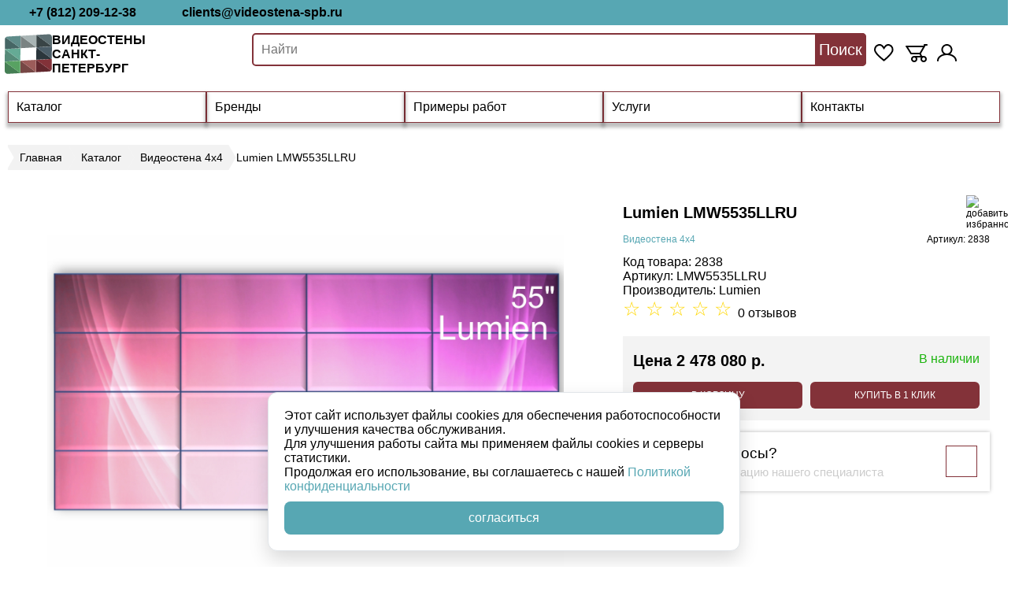

--- FILE ---
content_type: text/html; charset=UTF-8
request_url: https://videostena-spb.ru/product/videostena-4x4-lumien-55-lmw5535llru/
body_size: 20314
content:
<!DOCTYPE html>
<html xmlns="http://www.w3.org/1999/xhtml" xml:lang="ru" lang="ru">
	<head>
		<title>Видеостена 4x4  Lumien 55&quot; LMW5535LLRU купить по лучшей цене</title>
		<meta name="viewport" content="width=device-width, initial-scale=1">
		<meta http-equiv="Content-Type" content="text/html; charset=UTF-8" />
<meta name="robots" content="index, follow" />
<meta name="keywords" content="Видеостена 4x4  Lumien 55&amp;quot; LMW5535LLRU купить цена" />
<meta name="description" content="Видеостена 4x4  Lumien 55&amp;quot; LMW5535LLRU купить по лучшей цене, подробные характеристики в карточке товара, заказать монтаж под ключ." />
<script data-skip-moving="true">(function(w, d, n) {var cl = "bx-core";var ht = d.documentElement;var htc = ht ? ht.className : undefined;if (htc === undefined || htc.indexOf(cl) !== -1){return;}var ua = n.userAgent;if (/(iPad;)|(iPhone;)/i.test(ua)){cl += " bx-ios";}else if (/Windows/i.test(ua)){cl += ' bx-win';}else if (/Macintosh/i.test(ua)){cl += " bx-mac";}else if (/Linux/i.test(ua) && !/Android/i.test(ua)){cl += " bx-linux";}else if (/Android/i.test(ua)){cl += " bx-android";}cl += (/(ipad|iphone|android|mobile|touch)/i.test(ua) ? " bx-touch" : " bx-no-touch");cl += w.devicePixelRatio && w.devicePixelRatio >= 2? " bx-retina": " bx-no-retina";if (/AppleWebKit/.test(ua)){cl += " bx-chrome";}else if (/Opera/.test(ua)){cl += " bx-opera";}else if (/Firefox/.test(ua)){cl += " bx-firefox";}ht.className = htc ? htc + " " + cl : cl;})(window, document, navigator);</script>


<link href="/bitrix/js/ui/design-tokens/dist/ui.design-tokens.css?171748584726358" type="text/css"  rel="stylesheet" />
<link href="/bitrix/js/ui/fonts/opensans/ui.font.opensans.css?17133311992555" type="text/css"  rel="stylesheet" />
<link href="/bitrix/js/main/popup/dist/main.popup.bundle.css?171333120129861" type="text/css"  rel="stylesheet" />
<link href="/local/templates/videostena-msk/components/bitrix/catalog.element/element/style.css?171577526611786" type="text/css"  rel="stylesheet" />
<link href="/local/templates/videostena-msk/components/bitrix/news.list/reviews_catalog/style.css?1687139000837" type="text/css"  rel="stylesheet" />
<link href="/local/templates/videostena-msk/components/bitrix/system.pagenavigation/arrow/style.css?17011537011052" type="text/css"  rel="stylesheet" />
<link href="/local/templates/videostena-msk/components/bitrix/catalog.section/section/style.css?171645970316426" type="text/css"  rel="stylesheet" />
<link href="/local/templates/videostena-msk/components/bitrix/catalog.section.list/top_sections_menu/style.css?17155901913334" type="text/css"  data-template-style="true"  rel="stylesheet" />
<link href="/local/templates/videostena-msk/components/bitrix/search.title/header_search/style.css?1715774731780" type="text/css"  data-template-style="true"  rel="stylesheet" />
<link href="/local/templates/videostena-msk/components/bitrix/breadcrumb/bc/style.css?1715360177985" type="text/css"  data-template-style="true"  rel="stylesheet" />
<link href="/local/templates/videostena-msk/components/bitrix/menu/bottom_menu/style.css?1715356744870" type="text/css"  data-template-style="true"  rel="stylesheet" />
<link href="/local/templates/videostena-msk/styles.css?1685594200430" type="text/css"  data-template-style="true"  rel="stylesheet" />
<link href="/local/templates/videostena-msk/template_styles.css?175776839253755" type="text/css"  data-template-style="true"  rel="stylesheet" />







		<link rel="canonical" href="https://videostena-spb.ru/product/videostena-4x4-lumien-55-lmw5535llru/">
		<link rel="shortcut icon" type="image/svg+xml" href="/favicon.svg"/>
				<link rel="stylesheet" type="text/css" href="/local/templates/videostena-msk/swiper/swiper-bundle.min.css">
	</head>
	<body id="body">
		<div id="panel"></div>
		<div class="popup_mess_cookie">
	<p>Этот сайт использует файлы cookies для обеспечения работоспособности и улучшения качества обслуживания.</p>
	<p>Для улучшения работы сайта мы применяем файлы cookies и серверы статистики.</p>
	<p>Продолжая его использование, вы соглашаетесь с нашей <a class="link" href="/politika-obrabotki-personalnykh-dannykh/">Политикой конфиденциальности</a></p>
	<button class="mess_cookie_closed" type="button" onclick="location.reload();">согласиться</button>	
</div>

		<header id="header" class="header">
			<div class="header__top">
	<div class="header__top_box">
		<div class="header__phone">
	<a class="phone_link" href="tel:+7 (812) 209-12-38">
+7 (812) 209-12-38 </a></div>
			<div class="header__email"><a class="mail_link" rel="nofollow" href="mailto:clients@videostena-spb.ru">clients@videostena-spb.ru </a></div>
	</div>
</div>
<div class="header__container">
	<div id="sections_menu" class="sections_menu">
	<button type="button" class="header__menu_button" aria-label="открыть меню"  onclick="$('.sections__menu_list').toggleClass('active'); $('.menu_close').toggleClass('active');">
		<svg width="27" height="25" viewBox="0 0 27 25" fill="none" xmlns="http://www.w3.org/2000/svg">
<path d="M2 12.3961H25" stroke="#57A7B3" stroke-width="4" stroke-linecap="round" stroke-linejoin="round"/>
<path d="M2 2.60303H25" stroke="#57A7B3" stroke-width="4" stroke-linecap="round" stroke-linejoin="round"/>
<path d="M2 22.1891H25" stroke="#57A7B3" stroke-width="4" stroke-linecap="round" stroke-linejoin="round"/>
</svg>
	</button>
	<button type="button" class="menu_close" aria-label="закрыть меню" onclick="$('.sections__menu_list').toggleClass('active'); $('.menu_close').toggleClass('active');">
		<svg width="32" height="32" viewBox="0 0 32 32" fill="none" xmlns="http://www.w3.org/2000/svg">
<g clip-path="url(#clip0_30_4)">
<path d="M16 19.2L4.80001 30.4C4.5903 30.6084 4.34017 30.7716 4.065 30.8797C3.78984 30.9878 3.49547 31.0385 3.20001 31.0286C2.90454 31.0385 2.61017 30.9878 2.33501 30.8797C2.05984 30.7716 1.80971 30.6084 1.60001 30.4C1.39163 30.1903 1.22837 29.9402 1.12027 29.665C1.01217 29.3898 0.961518 29.0955 0.971434 28.8C0.971434 28.1531 1.18172 27.6183 1.60001 27.2L12.8 16L1.60001 4.80001C1.39163 4.5903 1.22837 4.34017 1.12027 4.065C1.01217 3.78984 0.961518 3.49547 0.971434 3.20001C0.971434 2.55315 1.18172 2.01829 1.60001 1.60001C1.80971 1.39163 2.05984 1.22837 2.33501 1.12027C2.61017 1.01217 2.90454 0.961518 3.20001 0.971434C3.84686 0.971434 4.38172 1.18172 4.80001 1.60001L16 12.8L27.2 1.60001C27.4097 1.39163 27.6598 1.22837 27.935 1.12027C28.2102 1.01217 28.5045 0.961518 28.8 0.971434C29.4469 0.971434 29.9817 1.18172 30.4 1.60001C30.6084 1.80971 30.7716 2.05984 30.8797 2.33501C30.9878 2.61017 31.0385 2.90454 31.0286 3.20001C31.0385 3.49547 30.9878 3.78984 30.8797 4.065C30.7716 4.34017 30.6084 4.5903 30.4 4.80001L19.2 16L30.4 27.2C30.6084 27.4097 30.7716 27.6598 30.8797 27.935C30.9878 28.2102 31.0385 28.5045 31.0286 28.8C31.0385 29.0955 30.9878 29.3898 30.8797 29.665C30.7716 29.9402 30.6084 30.1903 30.4 30.4C30.1903 30.6084 29.9402 30.7716 29.665 30.8797C29.3898 30.9878 29.0955 31.0385 28.8 31.0286C28.5045 31.0385 28.2102 30.9878 27.935 30.8797C27.6598 30.7716 27.4097 30.6084 27.2 30.4L16 19.2Z" fill="black"/>
</g>
<defs>
<clipPath id="clip0_30_4">
<rect width="32" height="32" fill="white"/>
</clipPath>
</defs>
</svg>
	</button>
	<ul class="sections__menu_list">
							<li class="sections__menu_item_1 sections__menu_sub" id="sections__menu_item_4">
				<a href="/catalog/" class="sections__menu_link_1">
					Каталог				</a>
				<button type="button" id="sections__menu_item_button_4" class="sections__menu_item_button" aria-label="открыть подменю" onclick="open_menu('4');">
					<svg width="10" height="17" viewBox="0 0 10 17" fill="none">
						<path d="M1.24219 1L8.31325 8.07107L1.24219 15.1421" stroke="#ccc" stroke-width="2" stroke-linecap="round"/>
					</svg>
				</button>
				<ul id="sections__menu_list_4" class="sections__menu_list_1">
				<div class="back">
				<noindex>
						<button type="button" aria-label="назад в меню" onclick="open_menu('4');">
							<svg width="11" height="17" viewBox="0 0 11 17" fill="none">
								<path d="M9.07129 15.1426L2.00022 8.07151L9.07129 1.00044" stroke="#ccc" stroke-width="2" stroke-linecap="round"/>
							</svg>
							назад
						</button>
					</noindex>
				</div>
										<li class="sections__menu_item_2">
				<a href="/catalog/videostena-2x2/" class="sections__menu_link_2">
					Видеостены 2х2				</a>
			</li>
								<li class="sections__menu_item_2">
				<a href="/catalog/videostena-3x2/" class="sections__menu_link_2">
					Видеостены 3х2				</a>
			</li>
								<li class="sections__menu_item_2">
				<a href="/catalog/videostena-3x3/" class="sections__menu_link_2">
					Видеостены 3х3				</a>
			</li>
								<li class="sections__menu_item_2">
				<a href="/catalog/videostena-4x3/" class="sections__menu_link_2">
					Видеостены 4х3				</a>
			</li>
								<li class="sections__menu_item_2">
				<a href="/catalog/videostena-4x4/" class="sections__menu_link_2">
					Видеостены 4х4				</a>
			</li>
								<li class="sections__menu_item_2">
				<a href="/catalog/lcd-paneli-dlya-videosten/" class="sections__menu_link_2">
					ЖК панели для видеостен				</a>
			</li>
								<li class="sections__menu_item_2">
				<a href="/catalog/professionalnye-displei/" class="sections__menu_link_2">
					Профессинальные дисплеи				</a>
			</li>
								<li class="sections__menu_item_2">
				<a href="/catalog/videoprotsessory-i-kontrollery-dlya-videosten/" class="sections__menu_link_2">
					Видеопроцессоры				</a>
			</li>
								<li class="sections__menu_item_2">
				<a href="/catalog/av-kommutatsiya/" class="sections__menu_link_2">
					AV-коммутация				</a>
			</li>
								<li class="sections__menu_item_2">
				<a href="/catalog/krepleniya-kronshteyny-aksessuary/" class="sections__menu_link_2">
					Крепления и аксессуары				</a>
			</li>
							</ul>
			</li>
								<li class="sections__menu_item_1 sections__menu_sub" id="sections__menu_item_22">
				<a href="/brands/" class="sections__menu_link_1">
					Бренды				</a>
				<button type="button" id="sections__menu_item_button_22" class="sections__menu_item_button" aria-label="открыть подменю" onclick="open_menu('22');">
					<svg width="10" height="17" viewBox="0 0 10 17" fill="none">
						<path d="M1.24219 1L8.31325 8.07107L1.24219 15.1421" stroke="#ccc" stroke-width="2" stroke-linecap="round"/>
					</svg>
				</button>
				<ul id="sections__menu_list_22" class="sections__menu_list_1">
				<div class="back">
				<noindex>
						<button type="button" aria-label="назад в меню" onclick="open_menu('22');">
							<svg width="11" height="17" viewBox="0 0 11 17" fill="none">
								<path d="M9.07129 15.1426L2.00022 8.07151L9.07129 1.00044" stroke="#ccc" stroke-width="2" stroke-linecap="round"/>
							</svg>
							назад
						</button>
					</noindex>
				</div>
										<li class="sections__menu_item_2">
				<a href="/brands/samsung/" class="sections__menu_link_2">
					Samsung				</a>
			</li>
								<li class="sections__menu_item_2">
				<a href="/brands/lg/" class="sections__menu_link_2">
					LG				</a>
			</li>
								<li class="sections__menu_item_2">
				<a href="/brands/hikvision/" class="sections__menu_link_2">
					Hikvision				</a>
			</li>
								<li class="sections__menu_item_2">
				<a href="/brands/eliteboard/" class="sections__menu_link_2">
					EliteBoard				</a>
			</li>
								<li class="sections__menu_item_2">
				<a href="/brands/philips/" class="sections__menu_link_2">
					Philips				</a>
			</li>
								<li class="sections__menu_item_2">
				<a href="/brands/iiyama/" class="sections__menu_link_2">
					Iiyama				</a>
			</li>
								<li class="sections__menu_item_2">
				<a href="/brands/lumien/" class="sections__menu_link_2">
					Lumien				</a>
			</li>
								<li class="sections__menu_item_2">
				<a href="/brands/" class="sections__menu_link_2">
					все бренды				</a>
			</li>
							</ul>
			</li>
								<li class="sections__menu_item_1">
				<a href="/portfolio/" class="sections__menu_link_1">
					Примеры работ				</a>
			</li>
								<li class="sections__menu_item_1">
				<a href="/ustanovka-montazh-videosteny/" class="sections__menu_link_1">
					Услуги				</a>
			</li>
								<li class="sections__menu_item_1">
				<a href="/contacts/" class="sections__menu_link_1">
					Контакты				</a>
			</li>
				</ul>
</div>
	<a href="/" class="header__logo">
	<img class="logo_img"  src="/logo.svg" alt="логотип магазина videostena"width="60" height="46">
	<span style="text-transform: uppercase;">ВИДЕОСТЕНЫ Санкт-Петербург </span>
</a>	<div class="background__icons_profile"></div>
<div class="header__icons">
	<div class="header__icons_item icon__favor">
		<div class="reload_favor__wrapper">
			<div class="reload_favor_open" onclick="$('.reload_favor__wrapper').toggleClass('active'); $('body').addClass('overflow'); $('.background__icons_profile').toggleClass('active');"></div>
			<div id="reload_favor" class="header__icons_item">
				<button class="header__icons_link">
				<svg width="25" height="22" viewBox="0 0 25 22" fill="none" xmlns="http://www.w3.org/2000/svg"><path d="M11.7381 3.92442L12.5767 5.21984L13.4165 3.92513C15.2637 1.0772 17.7808 0.566979 19.7869 1.3376C21.8565 2.13258 23.5882 4.36757 23.5882 7.45483C23.5882 8.45779 23.0471 9.74762 22.033 11.2296C21.0395 12.6817 19.6856 14.1848 18.2704 15.587C16.8596 16.9848 15.4119 18.2587 14.2452 19.2549C13.826 19.6128 13.4465 19.9319 13.1162 20.2098C12.9857 20.3195 12.8629 20.4228 12.7483 20.5194C12.6874 20.5709 12.6277 20.6213 12.5697 20.6705C12.505 20.6175 12.4384 20.5631 12.3705 20.5079C12.2037 20.3722 12.0228 20.2261 11.8274 20.0682C11.523 19.8223 11.1835 19.5481 10.8077 19.241C9.58717 18.2438 8.06847 16.969 6.58647 15.5701C5.0998 14.1668 3.67624 12.6629 2.63123 11.2103C1.56257 9.72488 1 8.44227 1 7.45483C1 4.37972 2.83777 2.12951 5.06836 1.32488C7.25226 0.537077 9.90941 1.09976 11.7381 3.92442Z" stroke="black" stroke-width="2"></path></svg>
				</button>
			</div>
		</div>
	</div>
	<div class="header__icons_item icon__card">
		<div class="reload_cart__wrapper">
			<div class="reload_cart__open" onclick="$('.reload_cart__wrapper').toggleClass('active'); $('body').toggleClass('overflow'); $('.background__icons_profile').toggleClass('active');"></div>
			<div id="reload_cart" class="reload_cart__box">
				<div class="header__icons_link">
					<svg width="28" height="23" viewBox="0 0 28 23" fill="none" xmlns="http://www.w3.org/2000/svg">
					<path fill-rule="evenodd" clip-rule="evenodd" d="M23 1C23 0.447715 23.4477 0 24 0H27C27.5523 0 28 0.447715 28 1C28 1.55228 27.5523 2 27 2L25.4227 2L19.5692 12.1385L21 15.0001H23C25.2091 15.0001 27 16.7909 27 19.0001C27 21.2092 25.2091 23.0001 23 23.0001C20.7909 23.0001 19 21.2092 19 19.0001C19 18.2715 19.1948 17.5884 19.5351 17.0001H14.4649C14.8052 17.5884 15 18.2715 15 19.0001C15 21.2092 13.2091 23.0001 11 23.0001C8.79086 23.0001 7 21.2092 7 19.0001C7 16.7909 8.79086 15.0001 11 15.0001H18.7639L17.7639 13L7.06514 13C6.70869 13.0229 6.35152 12.8536 6.15015 12.5289L0.855992 3.98974C0.37194 3.91992 0 3.50341 0 3.00003C0 2.44775 0.447715 2.00003 1 2.00003L23 2.00003C23.0371 2.00003 23.0737 2.00205 23.1098 2.00599L23.2862 1.7004C23.1092 1.51999 23 1.27274 23 1ZM17.9171 11L7.55548 11L3.21557 4.00003L21.9585 4.00003L17.9171 11ZM11 17.0001C9.89543 17.0001 9 17.8955 9 19.0001C9 20.1046 9.89543 21.0001 11 21.0001C12.1046 21.0001 13 20.1046 13 19.0001C13 17.8955 12.1046 17.0001 11 17.0001ZM23 17.0001C21.8954 17.0001 21 17.8955 21 19.0001C21 20.1046 21.8954 21.0001 23 21.0001C24.1046 21.0001 25 20.1046 25 19.0001C25 17.8955 24.1046 17.0001 23 17.0001Z" fill="black"/>
					</svg>
				</div>
			</div>
		</div>
	</div>
	<div id="reload_auth" class="reload_auth">
		<div id="over_personal_info_popap">
	<button class="header__icons_link" onclick="$('.personal__container').toggleClass('active'); $('.background__icons_profile').toggleClass('active');$('body').addClass('overflow');">
								<svg width="25" height="22" viewBox="0 0 25 22" fill="none" xmlns="http://www.w3.org/2000/svg">
				<path fill-rule="evenodd" clip-rule="evenodd" d="M8.94975 10.5355C6.99713 8.58291 6.99713 5.41709 8.94975 3.46447C10.9024 1.51184 14.0682 1.51184 16.0208 3.46447C17.9734 5.41709 17.9734 8.58291 16.0208 10.5355C14.0682 12.4882 10.9024 12.4882 8.94975 10.5355ZM7.53553 2.05025C4.80186 4.78392 4.80186 9.21608 7.53553 11.9497C7.74913 12.1633 7.97309 12.3602 8.2058 12.5405C6.5492 12.9731 5.04954 13.6511 3.79721 14.5222C1.53231 16.0978 0 18.3722 0 21C0 21.5523 0.447715 22 1 22C1.55228 22 2 21.5523 2 21C2 19.2096 3.04205 17.4839 4.93934 16.1641C6.83305 14.8467 9.50305 14 12.5 14C15.497 14 18.167 14.8467 20.0607 16.1641C21.958 17.4839 23 19.2096 23 21C23 21.5523 23.4477 22 24 22C24.5523 22 25 21.5523 25 21C25 18.3722 23.4677 16.0978 21.2028 14.5222C19.9449 13.6472 18.4375 12.9671 16.7722 12.5347C17.0022 12.3561 17.2237 12.1611 17.435 11.9497C20.1687 9.21608 20.1687 4.78392 17.435 2.05025C14.7014 -0.683417 10.2692 -0.683418 7.53553 2.05025Z" fill="black"/>
			</svg>			</button>
</div>
<div class="personal__container" id="personal_info_popap">
	
	<div class="icons__heading">
		<p class="pop_up__title">Авторизация:</p>
		<button type="button" class="pop_up__close" onclick="$('.personal__container').removeClass('active'); $('.background__icons_profile').removeClass('active');$('body').removeClass('overflow');">×</button>
	</div>
	<button type="button" class="pop_up_button" onclick="input_auth('/local/templates/videostena-msk');">У меня есть профиль</button>
			<a class="pop_up_reg" href="/personal/?new_reg=Y">Зарегистрироваться</a>
</div>	</div>
</div>
			<div id="search_title" class="header__search">
		<form class="header__search_form" action="/catalog/">
			<input class="header__search_input" id="main_menu_search_result" type="text" name="q" value="" size="40" maxlength="50" autocomplete="off" placeholder="Найти"/>
			<button class="header__search_btn" name="s" type="submit" value="Поиск">Поиск</button>
  		</form>
	</div>
</div>



		</header>
		<main id="main" class="main">
												<section id="breadcrumb">
						<div class="container">
							
<section id="breadcrumbs" class="breadcrumbs">

	<ul class="breadcrumbs_list" itemprop="https://schema.org/breadcrumb" itemscope itemtype="https://schema.org/BreadcrumbList">
				<li class="breadcrumbs_item" id="bx_breadcrumb_0" itemprop="itemListElement" itemscope itemtype="https://schema.org/ListItem">
					<a class="breadcrumbs_link" href="/" title="Главная" itemprop="item" itemprop="/">
						<span itemprop="name">Главная</span>
					</a>
					<meta itemprop="position" content="1" />
					<span style="display: none"></span>
				</li>
				<li class="breadcrumbs_item" id="bx_breadcrumb_1" itemprop="itemListElement" itemscope itemtype="https://schema.org/ListItem">
					<a class="breadcrumbs_link" href="/catalog/" title="Каталог" itemprop="item" itemprop="/catalog/">
						<span itemprop="name">Каталог</span>
					</a>
					<meta itemprop="position" content="2" />
					<span style="display: none">Главная</span>
				</li>
				<li class="breadcrumbs_item" id="bx_breadcrumb_2" itemprop="itemListElement" itemscope itemtype="https://schema.org/ListItem">
					<a class="breadcrumbs_link" href="/catalog/videostena-4x4/" title="Видеостена 4х4" itemprop="item" itemprop="/catalog/videostena-4x4/">
						<span itemprop="name">Видеостена 4х4</span>
					</a>
					<meta itemprop="position" content="3" />
					<span style="display: none">Каталог</span>
				</li>
				<li class="breadcrumbs_item" itemprop="itemListElement" itemscope itemtype="https://schema.org/ListItem">
					<span class="breadcrumbs_text" itemprop="name">Lumien LMW5535LLRU</span>
					<meta itemprop="position" content="4" />
					<span style="display: none">Видеостена 4х4</span>
				</li></ul>
</section>						</div>
					</section>
												<input type="hidden" id="id_product" value="2838"/>
<section class="element" itemscope itemtype="https://schema.org/Product">
	<div class="container">
		<meta itemprop="name" content="Видеостена 4x4  Lumien 55&quot; LMW5535LLRU" />
		<div class="element__top">
				<div id="detail_slider">
					<div class="detail_slider_pre">
						<div class="element__slider">
															<div class="slider_product swiper-container">
									<div class="swiper-wrapper">
																					<div class="swiper-slide">
												<div class="detail_img_containeer" >						
													<picture class="detail_img_picture" onclick="popap_slider('2838', '0', '/local/templates/videostena-msk');">
														<source media="(min-width: 780px)"  srcset="/upload/catalog/videostena-4x4-lumien-55-lmw5535llru/videostena-4x4-lumien-55-lmw5535llru.jpg" alt=" Фото видеостена 4x4  lumien 55&quot; lmw5535llru - фото 1" title="Фотография видеостена 4x4  lumien 55&quot; lmw5535llru - фото 1"  width="1500" height="1000" />
																													<img itemprop="image" src="/upload/catalog/videostena-4x4-lumien-55-lmw5535llru/pp/videostena-4x4-lumien-55-lmw5535llru.jpg" alt=" Фото видеостена 4x4  lumien 55&quot; lmw5535llru - фото 1" title="Фотография видеостена 4x4  lumien 55&quot; lmw5535llru - фото 1">
																											</picture>
												</div>
											</div>
																						<div class="swiper-slide">
												<div class="detail_img_containeer" >						
													<picture class="detail_img_picture" onclick="popap_slider('2838', '1', '/local/templates/videostena-msk');">
														<source media="(min-width: 780px)"  srcset="/upload/catalog/panel-dlya-videosten-lumien-55-lmw5535llru/panel-dlya-videosten-lumien-55-lmw5535llru.jpg" alt=" Фото видеостена 4x4  lumien 55&quot; lmw5535llru - фото 2" title="Фотография видеостена 4x4  lumien 55&quot; lmw5535llru - фото 2"  width="1500" height="1000" />
																													<img itemprop="image" src="/upload/catalog/videostena-4x4-lumien-55-lmw5535llru/listing/videostena-4x4-lumien-55-lmw5535llru.jpg" alt=" Фото видеостена 4x4  lumien 55&quot; lmw5535llru - фото 2" title="Фотография видеостена 4x4  lumien 55&quot; lmw5535llru - фото 2">
																											</picture>
												</div>
											</div>
																						<div class="swiper-slide">
												<div class="detail_img_containeer" >						
													<picture class="detail_img_picture" onclick="popap_slider('2838', '2', '/local/templates/videostena-msk');">
														<source media="(min-width: 780px)"  srcset="/upload/catalog/bez-krepleniya/bez-krepleniya.jpg" alt=" Фото видеостена 4x4  lumien 55&quot; lmw5535llru - фото 3" title="Фотография видеостена 4x4  lumien 55&quot; lmw5535llru - фото 3"  width="1500" height="1000" />
																													<img itemprop="image" src="/upload/catalog/panel-dlya-videosten-lumien-55-lmw5535llru/listing/panel-dlya-videosten-lumien-55-lmw5535llru.jpg" alt=" Фото видеостена 4x4  lumien 55&quot; lmw5535llru - фото 3" title="Фотография видеостена 4x4  lumien 55&quot; lmw5535llru - фото 3">
																											</picture>
												</div>
											</div>
																						<div class="swiper-slide">
												<div class="detail_img_containeer" >						
													<picture class="detail_img_picture" onclick="popap_slider('2838', '3', '/local/templates/videostena-msk');">
														<source media="(min-width: 780px)"  srcset="/upload/catalog/nastennyy-karkas-lomberg-s-4kh4/nastennyy-karkas-lomberg-s-4kh4.jpg" alt=" Фото видеостена 4x4  lumien 55&quot; lmw5535llru - фото 4" title="Фотография видеостена 4x4  lumien 55&quot; lmw5535llru - фото 4"  width="1500" height="1000" />
																													<img itemprop="image" src="/upload/catalog/bez-krepleniya/listing/bez-krepleniya.jpg" alt=" Фото видеостена 4x4  lumien 55&quot; lmw5535llru - фото 4" title="Фотография видеостена 4x4  lumien 55&quot; lmw5535llru - фото 4">
																											</picture>
												</div>
											</div>
																						<div class="swiper-slide">
												<div class="detail_img_containeer" >						
													<picture class="detail_img_picture" onclick="popap_slider('2838', '4', '/local/templates/videostena-msk');">
														<source media="(min-width: 780px)"  srcset="/upload/catalog/raspornyy-karkas-lomberg-r-4kh4/raspornyy-karkas-lomberg-r-4kh4.jpg" alt=" Фото видеостена 4x4  lumien 55&quot; lmw5535llru - фото 5" title="Фотография видеостена 4x4  lumien 55&quot; lmw5535llru - фото 5"  width="1500" height="1000" />
																													<img itemprop="image" src="/upload/catalog/nastennyy-karkas-lomberg-s-4kh4/listing/nastennyy-karkas-lomberg-s-4kh4.jpg" alt=" Фото видеостена 4x4  lumien 55&quot; lmw5535llru - фото 5" title="Фотография видеостена 4x4  lumien 55&quot; lmw5535llru - фото 5">
																											</picture>
												</div>
											</div>
																						<div class="swiper-slide">
												<div class="detail_img_containeer" >						
													<picture class="detail_img_picture" onclick="popap_slider('2838', '5', '/local/templates/videostena-msk');">
														<source media="(min-width: 780px)"  srcset="/upload/catalog/napolno-nastennyy-karkas-lomberg-ns-4kh4/napolno-nastennyy-karkas-lomberg-ns-4kh4.jpg" alt=" Фото видеостена 4x4  lumien 55&quot; lmw5535llru - фото 6" title="Фотография видеостена 4x4  lumien 55&quot; lmw5535llru - фото 6"  width="1500" height="1000" />
																													<img itemprop="image" src="/upload/catalog/raspornyy-karkas-lomberg-r-4kh4/listing/raspornyy-karkas-lomberg-r-4kh4.jpg" alt=" Фото видеостена 4x4  lumien 55&quot; lmw5535llru - фото 6" title="Фотография видеостена 4x4  lumien 55&quot; lmw5535llru - фото 6">
																											</picture>
												</div>
											</div>
																						<div class="swiper-slide">
												<div class="detail_img_containeer" >						
													<picture class="detail_img_picture" onclick="popap_slider('2838', '6', '/local/templates/videostena-msk');">
														<source media="(min-width: 780px)"  srcset="/upload/catalog/napolnyy-karkas-lomberg-n-4kh4/napolnyy-karkas-lomberg-n-4kh4.jpg" alt=" Фото видеостена 4x4  lumien 55&quot; lmw5535llru - фото 7" title="Фотография видеостена 4x4  lumien 55&quot; lmw5535llru - фото 7"  width="1500" height="1000" />
																													<img itemprop="image" src="/upload/catalog/napolno-nastennyy-karkas-lomberg-ns-4kh4/listing/napolno-nastennyy-karkas-lomberg-ns-4kh4.jpg" alt=" Фото видеостена 4x4  lumien 55&quot; lmw5535llru - фото 7" title="Фотография видеостена 4x4  lumien 55&quot; lmw5535llru - фото 7">
																											</picture>
												</div>
											</div>
																						<div class="swiper-slide">
												<div class="detail_img_containeer" >						
													<picture class="detail_img_picture" onclick="popap_slider('2838', '7', '/local/templates/videostena-msk');">
														<source media="(min-width: 780px)"  srcset="/upload/catalog/mobilnyy-napolnyy-karkas-lomberg-m-4kh4/mobilnyy-napolnyy-karkas-lomberg-m-4kh4.jpg" alt=" Фото видеостена 4x4  lumien 55&quot; lmw5535llru - фото 8" title="Фотография видеостена 4x4  lumien 55&quot; lmw5535llru - фото 8"  width="1500" height="1000" />
																													<img itemprop="image" src="/upload/catalog/napolnyy-karkas-lomberg-n-4kh4/listing/napolnyy-karkas-lomberg-n-4kh4.jpg" alt=" Фото видеостена 4x4  lumien 55&quot; lmw5535llru - фото 8" title="Фотография видеостена 4x4  lumien 55&quot; lmw5535llru - фото 8">
																											</picture>
												</div>
											</div>
																														</div>
									<div class="swiper-button-prev"></div>
									<div class="swiper-button-next"></div>
																			<div class="slider__thumbs">
											<div class="detail_dots_list swiper-container" thumbsSlider="">
												<div class="swiper-wrapper">
																											<div class="detail_dots_item swiper-slide"style="width: 100px;"> 
															<div class="detail_dots_container">
																<picture class="detail_dots_picture">
																																			<img itemprop="thumbnail" src="/upload/catalog/videostena-4x4-lumien-55-lmw5535llru/pp/videostena-4x4-lumien-55-lmw5535llru.jpg" title="Фотография видеостена 4x4  lumien 55&quot; lmw5535llru - фото 1" alt=" Фото видеостена 4x4  lumien 55&quot; lmw5535llru - фото 1" width="150" height="100"/>
																																	</picture>
															</div>
														</div>
																												<div class="detail_dots_item swiper-slide"style="width: 100px;"> 
															<div class="detail_dots_container">
																<picture class="detail_dots_picture">
																																			<img itemprop="thumbnail" src="/upload/catalog/videostena-4x4-lumien-55-lmw5535llru/listing/videostena-4x4-lumien-55-lmw5535llru.jpg" title="Фотография видеостена 4x4  lumien 55&quot; lmw5535llru - фото 2" alt=" Фото видеостена 4x4  lumien 55&quot; lmw5535llru - фото 2" width="150" height="100"/>
																																	</picture>
															</div>
														</div>
																												<div class="detail_dots_item swiper-slide"style="width: 100px;"> 
															<div class="detail_dots_container">
																<picture class="detail_dots_picture">
																																			<img itemprop="thumbnail" src="/upload/catalog/panel-dlya-videosten-lumien-55-lmw5535llru/listing/panel-dlya-videosten-lumien-55-lmw5535llru.jpg" title="Фотография видеостена 4x4  lumien 55&quot; lmw5535llru - фото 3" alt=" Фото видеостена 4x4  lumien 55&quot; lmw5535llru - фото 3" width="150" height="100"/>
																																	</picture>
															</div>
														</div>
																												<div class="detail_dots_item swiper-slide"style="width: 100px;"> 
															<div class="detail_dots_container">
																<picture class="detail_dots_picture">
																																			<img itemprop="thumbnail" src="/upload/catalog/bez-krepleniya/listing/bez-krepleniya.jpg" title="Фотография видеостена 4x4  lumien 55&quot; lmw5535llru - фото 4" alt=" Фото видеостена 4x4  lumien 55&quot; lmw5535llru - фото 4" width="150" height="100"/>
																																	</picture>
															</div>
														</div>
																												<div class="detail_dots_item swiper-slide"style="width: 100px;"> 
															<div class="detail_dots_container">
																<picture class="detail_dots_picture">
																																			<img itemprop="thumbnail" src="/upload/catalog/nastennyy-karkas-lomberg-s-4kh4/listing/nastennyy-karkas-lomberg-s-4kh4.jpg" title="Фотография видеостена 4x4  lumien 55&quot; lmw5535llru - фото 5" alt=" Фото видеостена 4x4  lumien 55&quot; lmw5535llru - фото 5" width="150" height="100"/>
																																	</picture>
															</div>
														</div>
																												<div class="detail_dots_item swiper-slide"style="width: 100px;"> 
															<div class="detail_dots_container">
																<picture class="detail_dots_picture">
																																			<img itemprop="thumbnail" src="/upload/catalog/raspornyy-karkas-lomberg-r-4kh4/listing/raspornyy-karkas-lomberg-r-4kh4.jpg" title="Фотография видеостена 4x4  lumien 55&quot; lmw5535llru - фото 6" alt=" Фото видеостена 4x4  lumien 55&quot; lmw5535llru - фото 6" width="150" height="100"/>
																																	</picture>
															</div>
														</div>
																												<div class="detail_dots_item swiper-slide"style="width: 100px;"> 
															<div class="detail_dots_container">
																<picture class="detail_dots_picture">
																																			<img itemprop="thumbnail" src="/upload/catalog/napolno-nastennyy-karkas-lomberg-ns-4kh4/listing/napolno-nastennyy-karkas-lomberg-ns-4kh4.jpg" title="Фотография видеостена 4x4  lumien 55&quot; lmw5535llru - фото 7" alt=" Фото видеостена 4x4  lumien 55&quot; lmw5535llru - фото 7" width="150" height="100"/>
																																	</picture>
															</div>
														</div>
																												<div class="detail_dots_item swiper-slide"style="width: 100px;"> 
															<div class="detail_dots_container">
																<picture class="detail_dots_picture">
																																			<img itemprop="thumbnail" src="/upload/catalog/napolnyy-karkas-lomberg-n-4kh4/listing/napolnyy-karkas-lomberg-n-4kh4.jpg" title="Фотография видеостена 4x4  lumien 55&quot; lmw5535llru - фото 8" alt=" Фото видеостена 4x4  lumien 55&quot; lmw5535llru - фото 8" width="150" height="100"/>
																																	</picture>
															</div>
														</div>
																																							</div>
											</div>
										</div>
																	</div>
													</div>
					</div>
				</div>
			<div class="element__info">
				<div class="element__info_top">
					<div class="element__heading">
						<div class="element__heading-top">
							<h1 class="element__title"itemprop="model">Lumien LMW5535LLRU </h1>
							<div class="element__heading-right">
								<button type="button" class="fav_btn  add_item_btn_fav_2838" onclick="add_favor('2838', '/local/templates/videostena-msk');" aria-label="добавить в избранное">
									<img src="/local/templates/videostena-msk/svg/add_favor.svg" width="30" height="30" alt="добавить в избранное"/>
								</button>
								<button type="button" class="fav_btn fav_btn_del del_item_btn_fav_2838" onclick="del_favor('2838', '/local/templates/videostena-msk');" aria-label="удалить из избранного">
									<img src="/local/templates/videostena-msk/svg/del_favor.svg" width="30" height="30" alt="удалить из избранного"/>
								</button>
							</div>
						</div>
						<div class="element__info_box">
															<a class="element__link_catalog" href="/catalog/videostena-4x4/">Видеостена 4х4</a>
														<p class="element__article">Артикул: 2838</p>
						</div>
					</div>
					<div class="elememt__wrapper">
																				<p class="detail_article">Код товара: 2838</p>
																													<p class="detail_article">Артикул: LMW5535LLRU</p>
																													<p class="element__brend">Производитель: 
																			<a class="element__brend_link" href="/catalog/videostena-4x4//?filter=Y&CML2_MANUFACTURER=lumien">Lumien</a>
																	</p>
																						<div class="characteristics_display">
									<ul>
																													</ul>
								</div>
														<div class="element__rating">
								<div class="element__stars">
																	<span>&#9734;</span>
									<span>&#9734;</span>
									<span>&#9734;</span>
									<span>&#9734;</span>
									<span>&#9734;</span>
																</div>
								<a class="element__reviews" href="#reviews">0 отзывов</a>
							</div>
										
					</div>
										<div class="element__services">
																								</div>
					<div class="element__coast">
						<div class="element__price" itemprop="offers" itemscope itemtype="http://schema.org/Offer">
																								<p class="element__price_summ" >
										<span>Цена </span>
										<span> 2 478 080 p.</span>	
										<meta itemprop="price" content="2478080" />
										<meta itemprop="priceCurrency" content="RUB" />
									</p>
																																							<p class="element_availability_lot">В наличии</p>
																					</div>
																					<div class="element__buttons">
									<button id="add_cart_2838" class="element__btn element_add_basket item_btn_basket_2838" onclick="add_cart('2838', '/local/templates/videostena-msk');">В корзину</button>
									<button type="button" class="element__btn element_oneclick" onclick="pre_onclick('2838', '2478080', '/local/templates/videostena-msk');">Купить в 1 клик</button>
								</div>
																		</div>
					<div class="content_message_wrapper" id="open_jivochat" onclick="open_jivochat();">
	<div>
		<p class="content_message_questions">Остались вопросы?</p>
		<p class="content_message_consultation">Получите консультацию нашего специалиста</p>
	</div>
	<span class="content_message_jivo"></span>
</div>
				</div>
			</div>
		</div>
	</div>
</section>
			<section>
		<div class="container">
			<ul class="detail_links">
				<li><a id="description_link" class="current">Описание LMW5535LLRU</a></li>
								<li><a id="characteristics_link">Характеристики LMW5535LLRU</a></li>
				<li><a id="files_link">Инструкции</a></li>
				<li><a id="reviews_link">Отзывы LMW5535LLRU</a></li>
				<li><a id="similar_link">Похожие</a></li>
							</ul>
		</div>
	</section>
	
		<section>
		<div class="container">
																		<h2 itemprop="name"> Видеостена 4x4  Lumien 55&quot; LMW5535LLRU</h2>
															<div id="detail_description" class="element__box">
																										<p>
	 Видеостена Lumien LMW4935LLRU и LMW5535LLRU поможет создать яркий и запоминающийся контент благодаря высококачественной IPS-матрице с широким углом обзора. Ширина рамки составляет 3,5 мм, что обеспечивает целостность контента.&nbsp;Дисплеи предназначены для бесперебойной&nbsp; круглосуточной работы видеостены. Широкие возможности калибровки позволяют настраивать цвета и баланс белого для обеспечения цветового единства изображения.
</p>
<ul>
	 Комплектация:
	<li> Руководство пользователя;</li>
	<li> Паспорт изделия (гарантийный талон);</li>
	<li> Пульт ДУ;</li>
	<li> Монтажный комплект;</li>
	<li> Кабель DP;</li>
	<li> Кабель питания;</li>
	<li> Кабель ИК;</li>
	<li> Кабель RJ-45 − RS-232;</li>
	<li> Интерфейсы и разъёмы: x2 HDMI 2.0 IN (3840 х 2160 60 Гц), x2 DP 1.2 IN (3840 х 2160 60 Гц), RS-232 IN (RJ-45), IR IN (3.5 mm), USB 2.0 A, LAN (RJ-45), DP 1.2 OUT (3840 x 2160 60 Гц) x1 RS-232 OUT (RJ-45). </li>
	<li> Требования к питанию: AC 100 В ~ 240 В, 50/60 Гц.</li>
	<li> Толщина рамки слева/справа/сверху/снизу: 2,25 мм/2,25 мм/1,25 мм/1,25 мм.</li>
</ul>																		</div>
		</div>
	</section>

			
				<section>
			<div class="container">
				<div id="characteristics_block" class="element_description">		
					<h2>Lumien LMW5535LLRU характеристики товара </h2>
					<table class="characteristics__table">
						<tbody>
																									<tr class="characteristics__row">
												<td>Производитель</td>
																									<td>Lumien</td>
																							</tr>
																					<tr class="characteristics__row">
												<td>Диагональ в дюймах</td>
																									<td>55&quot;</td>
																							</tr>
																					<tr class="characteristics__row">
												<td>Яркость, кд/м2</td>
																									<td>500</td>
																							</tr>
																					<tr class="characteristics__row">
												<td>Шов, мм</td>
																									<td>3,5</td>
																							</tr>
																					<tr class="characteristics__row">
												<td>Разрешение</td>
																									<td>1920 x 1080</td>
																							</tr>
																					<tr class="characteristics__row">
												<td>Тип подсветки</td>
																									<td>D-LED</td>
																							</tr>
																					<tr class="characteristics__row">
												<td>Контрастность статическая</td>
																									<td>1200:1</td>
																							</tr>
																					<tr class="characteristics__row">
												<td>Углы обзора</td>
																									<td>178x178</td>
																							</tr>
																					<tr class="characteristics__row">
												<td>Время отклика, мс</td>
																									<td>8</td>
																							</tr>
																					<tr class="characteristics__row">
												<td>Режим работы, час/день </td>
																									<td>24/7</td>
																							</tr>
																					<tr class="characteristics__row">
												<td>Размер рамки (T/B/L/R), мм</td>
																									<td>0,88</td>
																							</tr>
																					<tr class="characteristics__row">
												<td>VESA</td>
																									<td>600 x 400 </td>
																							</tr>
																					<tr class="characteristics__row">
												<td>Потребление энергии (Max), Вт</td>
																									<td>250</td>
																							</tr>
																					<tr class="characteristics__row">
												<td>Динамики</td>
																									<td>нет</td>
																							</tr>
																					<tr class="characteristics__row">
												<td>Частота обновления, Гц</td>
																									<td>60</td>
																							</tr>
																					<tr class="characteristics__row">
												<td>Размер видеостены</td>
																									<td>4x4</td>
																							</tr>
																</tbody>
					</table>
				</div>
			</div>
		</section>
		
		<section>
		<div class="container">
			<a id="files_block" aria-label="Lumien LMW5535LLRU инструкция на русском языке"></a> 
			<h2>Lumien LMW5535LLRU инструкция на русском языке</h2>
			<div class="element__box element__box_files">
									<p>На этот товар еще нет инструкций</p>
							</div>
		</div>
	</section>

		<section>
		<div class="container">
			<div id="reviews_block" class="element_reviews_block">		
				<a name="reviews" aria-label="Отзывы на Lumien LMW5535LLRU"></a>
									<h2>Отзывы на <span> Lumien LMW5535LLRU</span></h2>
								<div id="reviews" class="">
					<ul class="reviews__list">
						<li class="no_reviews_text element__box">
				На этот товар еще нет отзывов.
			</li>
			</ul><br/>
<button type="button" class="element__btn element_reviews" onclick="add_review('2838', '/local/templates/videostena-msk/components/bitrix/news.list/reviews_catalog', '/local/templates/videostena-msk');">Оставить отзыв</button>				</div>
			</div>
		</div>
	</section>
	
		<section>
		<div class="container">
			<div id="product_similar" class="product_similar">
					<p class="title">Похожие товары</p>
<div class="swiper-container swiper-bottom mySwiper_sim_prod">
	<div class="slider sim_prod swiper-wrapper">
		<div class="commodity  swiper-slide">
					<div class="commodity__box">
		<a class="commodity__link " href="/product/videostena-4x4-shov-0-88-ligasmart-55-v-55-44/">
			<div class="commodity__img-wrap">
									<img class="commodity__img" src="/upload/catalog/videostena-4x4-shov-0-88-ligasmart-55-v-55-44/pp/videostena-4x4-shov-0-88-ligasmart-55-v-55-44.jpg" alt="Изображение Видеостена 4x4 шов 0.88 LigaSmart 55&quot; V 55.44" height="360" width="540" title="Перейти к просмотру Видеостена 4x4 шов 0.88 LigaSmart 55&quot; V 55.44"/>
							</div>
						<div class="commodity__name">Видеостена 4x4 шов 0.88 LigaSmart 55&quot; V 55.44</div>
		</a>
				<button type="button" class="commodity_fav add_item_favor add_item_btn_fav_5562" onclick="add_favor('5562', '/local/templates/videostena-msk');" aria-label="добавить товар видеостена 4x4 шов 0.88 ligasmart 55&quot; v 55.44 в избранное">
			<img src="/local/templates/videostena-msk/svg/add_favor.svg" alt="добавить в избранное" height="20" width="18"/>
		</button>
		<button type="button" class="commodity_fav del_item_favor del_item_btn_fav_5562" onclick="del_favor('5562', '/local/templates/videostena-msk');" aria-label="удалить товар видеостена 4x4 шов 0.88 ligasmart 55&quot; v 55.44 из избранного">
			<img src="/local/templates/videostena-msk/svg/del_favor.svg" alt="удалить из избранного" height="20" width="18"/>
		</button>
	</div>
	<noindex>
		<div id="ballance_5562_js" class="box_ballance"></div>
	</noindex>
	<div class="commodity_mid">
		<div class="commodity_offer">
			
		</div>
					<noindex>
				<div class="commodity__stock">
							<p class="commodity_lot">В наличии</p>
						
		</div>

	</div>
	

			</noindex>
		<div class="commodity__info">
				<noindex>
			<div id="ballance_5562_js" class="box_ballance"></div>
		</noindex>
					<noindex>
					<div class="commodity__buy">
									<a id="add_cart_5562" href="/product/videostena-4x4-shov-0-88-ligasmart-55-v-55-44/" class="commodity_basket_btn in_basket_btn button_cart_5562" onclick="add_cart('5562', '/local/templates/videostena-msk'); event.preventDefault();">В корзину</a>
					<a class="commodity_one_click item_oneclick_5562" onclick="pre_onclick('5562', '6500000', '/local/templates/videostena-msk'); event.preventDefault();">Купить в 1 клик</a>
							</div>
					</noindex>
			</div>
</div>

		<div class="commodity  swiper-slide">
					<div class="commodity__box">
		<a class="commodity__link " href="/product/videostena-4x4-vestel-wu49b-2h-49-shov-3-5/">
			<div class="commodity__img-wrap">
									<img class="commodity__img" src="/upload/catalog/videostena-4x4-vestel-wu49b-2h-49-shov-3-5/pp/videostena-4x4-vestel-wu49b-2h-49-shov-3-5.jpg" alt="Изображение Видеостена 4x4 Vestel WU49B-2H* 49&quot; (шов: 3,5)" height="360" width="540" title="Перейти к просмотру Видеостена 4x4 Vestel WU49B-2H* 49&quot; (шов: 3,5)"/>
							</div>
						<div class="commodity__name">Видеостена 4x4 Vestel WU49B-2H* 49&quot; (шов: 3,5)</div>
		</a>
				<button type="button" class="commodity_fav add_item_favor add_item_btn_fav_1981" onclick="add_favor('1981', '/local/templates/videostena-msk');" aria-label="добавить товар видеостена 4x4 vestel wu49b-2h* 49&quot; (шов: 3,5) в избранное">
			<img src="/local/templates/videostena-msk/svg/add_favor.svg" alt="добавить в избранное" height="20" width="18"/>
		</button>
		<button type="button" class="commodity_fav del_item_favor del_item_btn_fav_1981" onclick="del_favor('1981', '/local/templates/videostena-msk');" aria-label="удалить товар видеостена 4x4 vestel wu49b-2h* 49&quot; (шов: 3,5) из избранного">
			<img src="/local/templates/videostena-msk/svg/del_favor.svg" alt="удалить из избранного" height="20" width="18"/>
		</button>
	</div>
	<noindex>
		<div id="ballance_1981_js" class="box_ballance"></div>
	</noindex>
	<div class="commodity_mid">
		<div class="commodity_offer">
			
		</div>
					<noindex>
				<div class="commodity__stock">
							<p class="commodity_lot">В наличии</p>
						
		</div>

	</div>
	

			</noindex>
		<div class="commodity__info">
				<noindex>
			<div id="ballance_1981_js" class="box_ballance"></div>
		</noindex>
					<noindex>
					<div class="commodity__buy">
									<a id="add_cart_1981" href="/product/videostena-4x4-vestel-wu49b-2h-49-shov-3-5/" class="commodity_basket_btn in_basket_btn button_cart_1981" onclick="add_cart('1981', '/local/templates/videostena-msk'); event.preventDefault();">В корзину</a>
					<a class="commodity_one_click item_oneclick_1981" onclick="pre_onclick('1981', '5073048', '/local/templates/videostena-msk'); event.preventDefault();">Купить в 1 клик</a>
							</div>
					</noindex>
			</div>
</div>

		<div class="commodity  swiper-slide">
					<div class="commodity__box">
		<a class="commodity__link " href="/product/videostena-4x4-philips-55-55bdl4007x-00/">
			<div class="commodity__img-wrap">
									<img class="commodity__img" src="/upload/catalog/videostena-4x4-philips-55-55bdl4007x-00/pp/videostena-4x4-philips-55-55bdl4007x-00.jpg" alt="Изображение Видеостена 4x4 Philips 55&quot; 55BDL4007X/00" height="360" width="540" title="Перейти к просмотру Видеостена 4x4 Philips 55&quot; 55BDL4007X/00"/>
							</div>
						<div class="commodity__name">Видеостена 4x4 Philips 55&quot; 55BDL4007X/00</div>
		</a>
				<button type="button" class="commodity_fav add_item_favor add_item_btn_fav_1966" onclick="add_favor('1966', '/local/templates/videostena-msk');" aria-label="добавить товар видеостена 4x4 philips 55&quot; 55bdl4007x/00 в избранное">
			<img src="/local/templates/videostena-msk/svg/add_favor.svg" alt="добавить в избранное" height="20" width="18"/>
		</button>
		<button type="button" class="commodity_fav del_item_favor del_item_btn_fav_1966" onclick="del_favor('1966', '/local/templates/videostena-msk');" aria-label="удалить товар видеостена 4x4 philips 55&quot; 55bdl4007x/00 из избранного">
			<img src="/local/templates/videostena-msk/svg/del_favor.svg" alt="удалить из избранного" height="20" width="18"/>
		</button>
	</div>
	<noindex>
		<div id="ballance_1966_js" class="box_ballance"></div>
	</noindex>
	<div class="commodity_mid">
		<div class="commodity_offer">
			
		</div>
					<noindex>
				<div class="commodity__stock">
							<p class="commodity_lot">В наличии</p>
						
		</div>

	</div>
	

			</noindex>
		<div class="commodity__info">
				<noindex>
			<div id="ballance_1966_js" class="box_ballance"></div>
		</noindex>
					<noindex>
					<div class="commodity__buy">
									<a id="add_cart_1966" href="/product/videostena-4x4-philips-55-55bdl4007x-00/" class="commodity_basket_btn in_basket_btn button_cart_1966" onclick="add_cart('1966', '/local/templates/videostena-msk'); event.preventDefault();">В корзину</a>
					<a class="commodity_one_click item_oneclick_1966" onclick="pre_onclick('1966', '9940320', '/local/templates/videostena-msk'); event.preventDefault();">Купить в 1 клик</a>
							</div>
					</noindex>
			</div>
</div>

		<div class="commodity  swiper-slide">
					<div class="commodity__box">
		<a class="commodity__link " href="/product/videostena-4x4-philips-65-65bdl6005x-00/">
			<div class="commodity__img-wrap">
									<img class="commodity__img" src="/upload/catalog/videostena-4x4-philips-65-65bdl6005x-00/pp/videostena-4x4-philips-65-65bdl6005x-00.jpg" alt="Изображение Видеостена 4x4 Philips 65&quot; 65BDL6005X/00" height="360" width="540" title="Перейти к просмотру Видеостена 4x4 Philips 65&quot; 65BDL6005X/00"/>
							</div>
						<div class="commodity__name">Видеостена 4x4 Philips 65&quot; 65BDL6005X/00</div>
		</a>
				<button type="button" class="commodity_fav add_item_favor add_item_btn_fav_1968" onclick="add_favor('1968', '/local/templates/videostena-msk');" aria-label="добавить товар видеостена 4x4 philips 65&quot; 65bdl6005x/00 в избранное">
			<img src="/local/templates/videostena-msk/svg/add_favor.svg" alt="добавить в избранное" height="20" width="18"/>
		</button>
		<button type="button" class="commodity_fav del_item_favor del_item_btn_fav_1968" onclick="del_favor('1968', '/local/templates/videostena-msk');" aria-label="удалить товар видеостена 4x4 philips 65&quot; 65bdl6005x/00 из избранного">
			<img src="/local/templates/videostena-msk/svg/del_favor.svg" alt="удалить из избранного" height="20" width="18"/>
		</button>
	</div>
	<noindex>
		<div id="ballance_1968_js" class="box_ballance"></div>
	</noindex>
	<div class="commodity_mid">
		<div class="commodity_offer">
			
		</div>
					<noindex>
				<div class="commodity__stock">
							<p class="commodity_lot">В наличии</p>
						
		</div>

	</div>
	

			</noindex>
		<div class="commodity__info">
				<noindex>
			<div id="ballance_1968_js" class="box_ballance"></div>
		</noindex>
					<noindex>
					<div class="commodity__buy">
									<a id="add_cart_1968" href="/product/videostena-4x4-philips-65-65bdl6005x-00/" class="commodity_basket_btn in_basket_btn button_cart_1968" onclick="add_cart('1968', '/local/templates/videostena-msk'); event.preventDefault();">В корзину</a>
					<a class="commodity_one_click item_oneclick_1968" onclick="pre_onclick('1968', '7397581', '/local/templates/videostena-msk'); event.preventDefault();">Купить в 1 клик</a>
							</div>
					</noindex>
			</div>
</div>

		<div class="commodity  swiper-slide">
					<div class="commodity__box">
		<a class="commodity__link " href="/product/videostena-4x4-lg-55-55vh7j-h/">
			<div class="commodity__img-wrap">
									<img class="commodity__img" src="/upload/catalog/videostena-4x4-lg-55-55vh7j-h/pp/videostena-4x4-lg-55-55vh7j-h.jpg" alt="Изображение Видеостена 4x4 LG 55&quot; 55VH7J-H" height="360" width="540" title="Перейти к просмотру Видеостена 4x4 LG 55&quot; 55VH7J-H"/>
							</div>
						<div class="commodity__name">Видеостена 4x4 LG 55&quot; 55VH7J-H</div>
		</a>
				<button type="button" class="commodity_fav add_item_favor add_item_btn_fav_1930" onclick="add_favor('1930', '/local/templates/videostena-msk');" aria-label="добавить товар видеостена 4x4 lg 55&quot; 55vh7j-h в избранное">
			<img src="/local/templates/videostena-msk/svg/add_favor.svg" alt="добавить в избранное" height="20" width="18"/>
		</button>
		<button type="button" class="commodity_fav del_item_favor del_item_btn_fav_1930" onclick="del_favor('1930', '/local/templates/videostena-msk');" aria-label="удалить товар видеостена 4x4 lg 55&quot; 55vh7j-h из избранного">
			<img src="/local/templates/videostena-msk/svg/del_favor.svg" alt="удалить из избранного" height="20" width="18"/>
		</button>
	</div>
	<noindex>
		<div id="ballance_1930_js" class="box_ballance"></div>
	</noindex>
	<div class="commodity_mid">
		<div class="commodity_offer">
			
		</div>
					<noindex>
				<div class="commodity__stock">
							<p class="commodity_lot">В наличии</p>
						
		</div>

	</div>
	

			</noindex>
		<div class="commodity__info">
				<noindex>
			<div id="ballance_1930_js" class="box_ballance"></div>
		</noindex>
					<noindex>
					<div class="commodity__buy">
									<a id="add_cart_1930" href="/product/videostena-4x4-lg-55-55vh7j-h/" class="commodity_basket_btn in_basket_btn button_cart_1930" onclick="add_cart('1930', '/local/templates/videostena-msk'); event.preventDefault();">В корзину</a>
					<a class="commodity_one_click item_oneclick_1930" onclick="pre_onclick('1930', '10076800', '/local/templates/videostena-msk'); event.preventDefault();">Купить в 1 клик</a>
							</div>
					</noindex>
			</div>
</div>

		<div class="commodity  swiper-slide">
					<div class="commodity__box">
		<a class="commodity__link " href="/product/videostena-4x4-ligasmart-65-v-65-44/">
			<div class="commodity__img-wrap">
									<img class="commodity__img" src="/upload/catalog/videostena-4x4-ligasmart-65-v-65-44/pp/videostena-4x4-ligasmart-65-v-65-44.jpg" alt="Изображение Видеостена 4x4 LigaSmart 65&quot; V 65.44" height="360" width="540" title="Перейти к просмотру Видеостена 4x4 LigaSmart 65&quot; V 65.44"/>
							</div>
						<div class="commodity__name">Видеостена 4x4 LigaSmart 65&quot; V 65.44</div>
		</a>
				<button type="button" class="commodity_fav add_item_favor add_item_btn_fav_5475" onclick="add_favor('5475', '/local/templates/videostena-msk');" aria-label="добавить товар видеостена 4x4 ligasmart 65&quot; v 65.44 в избранное">
			<img src="/local/templates/videostena-msk/svg/add_favor.svg" alt="добавить в избранное" height="20" width="18"/>
		</button>
		<button type="button" class="commodity_fav del_item_favor del_item_btn_fav_5475" onclick="del_favor('5475', '/local/templates/videostena-msk');" aria-label="удалить товар видеостена 4x4 ligasmart 65&quot; v 65.44 из избранного">
			<img src="/local/templates/videostena-msk/svg/del_favor.svg" alt="удалить из избранного" height="20" width="18"/>
		</button>
	</div>
	<noindex>
		<div id="ballance_5475_js" class="box_ballance"></div>
	</noindex>
	<div class="commodity_mid">
		<div class="commodity_offer">
			
		</div>
					<noindex>
				<div class="commodity__stock">
							<p class="commodity_lot">В наличии</p>
						
		</div>

	</div>
	

			</noindex>
		<div class="commodity__info">
				<noindex>
			<div id="ballance_5475_js" class="box_ballance"></div>
		</noindex>
					<noindex>
					<div class="commodity__buy">
									<a id="add_cart_5475" href="/product/videostena-4x4-ligasmart-65-v-65-44/" class="commodity_basket_btn in_basket_btn button_cart_5475" onclick="add_cart('5475', '/local/templates/videostena-msk'); event.preventDefault();">В корзину</a>
					<a class="commodity_one_click item_oneclick_5475" onclick="pre_onclick('5475', '6800000', '/local/templates/videostena-msk'); event.preventDefault();">Купить в 1 клик</a>
							</div>
					</noindex>
			</div>
</div>

		<div class="commodity  swiper-slide">
					<div class="commodity__box">
		<a class="commodity__link " href="/product/videostena-4x4-shov-1-8-ligasmart-55-v-55-44/">
			<div class="commodity__img-wrap">
									<img class="commodity__img" src="/upload/catalog/videostena-4x4-shov-1-8-ligasmart-55-v-55-44/pp/videostena-4x4-shov-1-8-ligasmart-55-v-55-44.jpg" alt="Изображение Видеостена 4x4 шов 1.8 LigaSmart 55&quot; V 55.44" height="360" width="540" title="Перейти к просмотру Видеостена 4x4 шов 1.8 LigaSmart 55&quot; V 55.44"/>
							</div>
						<div class="commodity__name">Видеостена 4x4 шов 1.8 LigaSmart 55&quot; V 55.44</div>
		</a>
				<button type="button" class="commodity_fav add_item_favor add_item_btn_fav_5561" onclick="add_favor('5561', '/local/templates/videostena-msk');" aria-label="добавить товар видеостена 4x4 шов 1.8 ligasmart 55&quot; v 55.44 в избранное">
			<img src="/local/templates/videostena-msk/svg/add_favor.svg" alt="добавить в избранное" height="20" width="18"/>
		</button>
		<button type="button" class="commodity_fav del_item_favor del_item_btn_fav_5561" onclick="del_favor('5561', '/local/templates/videostena-msk');" aria-label="удалить товар видеостена 4x4 шов 1.8 ligasmart 55&quot; v 55.44 из избранного">
			<img src="/local/templates/videostena-msk/svg/del_favor.svg" alt="удалить из избранного" height="20" width="18"/>
		</button>
	</div>
	<noindex>
		<div id="ballance_5561_js" class="box_ballance"></div>
	</noindex>
	<div class="commodity_mid">
		<div class="commodity_offer">
			
		</div>
					<noindex>
				<div class="commodity__stock">
							<p class="commodity_lot">В наличии</p>
						
		</div>

	</div>
	

			</noindex>
		<div class="commodity__info">
				<noindex>
			<div id="ballance_5561_js" class="box_ballance"></div>
		</noindex>
					<noindex>
					<div class="commodity__buy">
									<a id="add_cart_5561" href="/product/videostena-4x4-shov-1-8-ligasmart-55-v-55-44/" class="commodity_basket_btn in_basket_btn button_cart_5561" onclick="add_cart('5561', '/local/templates/videostena-msk'); event.preventDefault();">В корзину</a>
					<a class="commodity_one_click item_oneclick_5561" onclick="pre_onclick('5561', '3400000', '/local/templates/videostena-msk'); event.preventDefault();">Купить в 1 клик</a>
							</div>
					</noindex>
			</div>
</div>

			</div>
	<div class="swiper-button-next"></div>
    <div class="swiper-button-prev"></div>
	<div class="swiper-scrollbar"></div>
</div>
	<style>
			.add_item_btn_fav_ {
			display: none;
		}
		.del_item_btn_fav_ {
			display: block;
		}
	</style>



			</div>
		</div>
	</section>

	<div id="dop_prod_block"></div>
	
		<section>
		<div class="container">
			<div class="product_brand">
				<p class="title">Товары бренда Lumien</p>
<div id="section_brand" class="section_brand">
	<div class="swiper-container swiper-bottom mySwiper">
		<div class="bottom_slider_list swiper-wrapper">
			<div class="commodity  swiper-slide">
					<div class="commodity__box">
		<a class="commodity__link " href="/product/videostena-4x4-lumien-55-lmw5518lhru/">
			<div class="commodity__img-wrap">
									<img class="commodity__img" src="/upload/catalog/videostena-4x4-lumien-55-lmw5518lhru/pp/videostena-4x4-lumien-55-lmw5518lhru.jpg" alt="Изображение Lumien Array" height="360" width="540" title="Перейти к просмотру Lumien Array"/>
							</div>
						<div class="commodity__name">Lumien Array</div>
		</a>
				<button type="button" class="commodity_fav add_item_favor add_item_btn_fav_4360" onclick="add_favor('4360', '/local/templates/videostena-msk');" aria-label="добавить товар lumien array в избранное">
			<img src="/local/templates/videostena-msk/svg/add_favor.svg" alt="добавить в избранное" height="20" width="18"/>
		</button>
		<button type="button" class="commodity_fav del_item_favor del_item_btn_fav_4360" onclick="del_favor('4360', '/local/templates/videostena-msk');" aria-label="удалить товар lumien array из избранного">
			<img src="/local/templates/videostena-msk/svg/del_favor.svg" alt="удалить из избранного" height="20" width="18"/>
		</button>
	</div>
	<noindex>
		<div id="ballance_4360_js" class="box_ballance"></div>
	</noindex>
	<div class="commodity_mid">
		<div class="commodity_offer">
			
		</div>
					<noindex>
				<div class="commodity__stock">
							<p class="commodity_lot">В наличии</p>
						
		</div>

	</div>
	

			</noindex>
		<div class="commodity__info">
				<noindex>
			<div id="ballance_4360_js" class="box_ballance"></div>
		</noindex>
					<noindex>
					<div class="commodity__buy">
									<a id="add_cart_4360" href="/product/videostena-4x4-lumien-55-lmw5518lhru/" class="commodity_basket_btn in_basket_btn button_cart_4360" onclick="add_cart('4360', '/local/templates/videostena-msk'); event.preventDefault();">В корзину</a>
					<a class="commodity_one_click item_oneclick_4360" onclick="pre_onclick('4360', '4023666', '/local/templates/videostena-msk'); event.preventDefault();">Купить в 1 клик</a>
							</div>
					</noindex>
			</div>
</div>

			<div class="commodity  swiper-slide">
					<div class="commodity__box">
		<a class="commodity__link " href="/product/videostena-4x4-lumien-55-lmw5509ll/">
			<div class="commodity__img-wrap">
									<img class="commodity__img" src="/upload/catalog/videostena-4x4-lumien-55-lmw5509ll/pp/videostena-4x4-lumien-55-lmw5509ll.jpg" alt="Изображение Lumien Array" height="360" width="540" title="Перейти к просмотру Lumien Array"/>
							</div>
						<div class="commodity__name">Lumien Array</div>
		</a>
				<button type="button" class="commodity_fav add_item_favor add_item_btn_fav_2852" onclick="add_favor('2852', '/local/templates/videostena-msk');" aria-label="добавить товар lumien array в избранное">
			<img src="/local/templates/videostena-msk/svg/add_favor.svg" alt="добавить в избранное" height="20" width="18"/>
		</button>
		<button type="button" class="commodity_fav del_item_favor del_item_btn_fav_2852" onclick="del_favor('2852', '/local/templates/videostena-msk');" aria-label="удалить товар lumien array из избранного">
			<img src="/local/templates/videostena-msk/svg/del_favor.svg" alt="удалить из избранного" height="20" width="18"/>
		</button>
	</div>
	<noindex>
		<div id="ballance_2852_js" class="box_ballance"></div>
	</noindex>
	<div class="commodity_mid">
		<div class="commodity_offer">
			
		</div>
					<noindex>
				<div class="commodity__stock">
							<p class="commodity_lot">В наличии</p>
						
		</div>

	</div>
	

			</noindex>
		<div class="commodity__info">
				<noindex>
			<div id="ballance_2852_js" class="box_ballance"></div>
		</noindex>
					<noindex>
					<div class="commodity__buy">
									<a id="add_cart_2852" href="/product/videostena-4x4-lumien-55-lmw5509ll/" class="commodity_basket_btn in_basket_btn button_cart_2852" onclick="add_cart('2852', '/local/templates/videostena-msk'); event.preventDefault();">В корзину</a>
					<a class="commodity_one_click item_oneclick_2852" onclick="pre_onclick('2852', '4561649', '/local/templates/videostena-msk'); event.preventDefault();">Купить в 1 клик</a>
							</div>
					</noindex>
			</div>
</div>

			<div class="commodity  swiper-slide">
					<div class="commodity__box">
		<a class="commodity__link " href="/product/videostena-4x4-lumien-49-lmw4935llru/">
			<div class="commodity__img-wrap">
									<img class="commodity__img" src="/upload/catalog/videostena-4x4-lumien-49-lmw4935llru/pp/videostena-4x4-lumien-49-lmw4935llru.jpg" alt="Изображение Lumien Array" height="360" width="540" title="Перейти к просмотру Lumien Array"/>
							</div>
						<div class="commodity__name">Lumien Array</div>
		</a>
				<button type="button" class="commodity_fav add_item_favor add_item_btn_fav_4362" onclick="add_favor('4362', '/local/templates/videostena-msk');" aria-label="добавить товар lumien array в избранное">
			<img src="/local/templates/videostena-msk/svg/add_favor.svg" alt="добавить в избранное" height="20" width="18"/>
		</button>
		<button type="button" class="commodity_fav del_item_favor del_item_btn_fav_4362" onclick="del_favor('4362', '/local/templates/videostena-msk');" aria-label="удалить товар lumien array из избранного">
			<img src="/local/templates/videostena-msk/svg/del_favor.svg" alt="удалить из избранного" height="20" width="18"/>
		</button>
	</div>
	<noindex>
		<div id="ballance_4362_js" class="box_ballance"></div>
	</noindex>
	<div class="commodity_mid">
		<div class="commodity_offer">
			
		</div>
					<noindex>
				<div class="commodity__stock">
							<p class="commodity_lot">В наличии</p>
						
		</div>

	</div>
	

			</noindex>
		<div class="commodity__info">
				<noindex>
			<div id="ballance_4362_js" class="box_ballance"></div>
		</noindex>
					<noindex>
					<div class="commodity__buy">
									<a id="add_cart_4362" href="/product/videostena-4x4-lumien-49-lmw4935llru/" class="commodity_basket_btn in_basket_btn button_cart_4362" onclick="add_cart('4362', '/local/templates/videostena-msk'); event.preventDefault();">В корзину</a>
					<a class="commodity_one_click item_oneclick_4362" onclick="pre_onclick('4362', '2315071', '/local/templates/videostena-msk'); event.preventDefault();">Купить в 1 клик</a>
							</div>
					</noindex>
			</div>
</div>

			<div class="commodity  swiper-slide">
					<div class="commodity__box">
		<a class="commodity__link " href="/product/videostena-4x4-lumien-49-lmw4935ll/">
			<div class="commodity__img-wrap">
									<img class="commodity__img" src="/upload/catalog/videostena-4x4-lumien-49-lmw4935ll/pp/videostena-4x4-lumien-49-lmw4935ll.jpg" alt="Изображение Lumien Array" height="360" width="540" title="Перейти к просмотру Lumien Array"/>
							</div>
						<div class="commodity__name">Lumien Array</div>
		</a>
				<button type="button" class="commodity_fav add_item_favor add_item_btn_fav_4361" onclick="add_favor('4361', '/local/templates/videostena-msk');" aria-label="добавить товар lumien array в избранное">
			<img src="/local/templates/videostena-msk/svg/add_favor.svg" alt="добавить в избранное" height="20" width="18"/>
		</button>
		<button type="button" class="commodity_fav del_item_favor del_item_btn_fav_4361" onclick="del_favor('4361', '/local/templates/videostena-msk');" aria-label="удалить товар lumien array из избранного">
			<img src="/local/templates/videostena-msk/svg/del_favor.svg" alt="удалить из избранного" height="20" width="18"/>
		</button>
	</div>
	<noindex>
		<div id="ballance_4361_js" class="box_ballance"></div>
	</noindex>
	<div class="commodity_mid">
		<div class="commodity_offer">
			
		</div>
					<noindex>
				<div class="commodity__stock">
							<p class="commodity_lot">В наличии</p>
						
		</div>

	</div>
	

			</noindex>
		<div class="commodity__info">
				<noindex>
			<div id="ballance_4361_js" class="box_ballance"></div>
		</noindex>
					<noindex>
					<div class="commodity__buy">
									<a id="add_cart_4361" href="/product/videostena-4x4-lumien-49-lmw4935ll/" class="commodity_basket_btn in_basket_btn button_cart_4361" onclick="add_cart('4361', '/local/templates/videostena-msk'); event.preventDefault();">В корзину</a>
					<a class="commodity_one_click item_oneclick_4361" onclick="pre_onclick('4361', '2459530', '/local/templates/videostena-msk'); event.preventDefault();">Купить в 1 клик</a>
							</div>
					</noindex>
			</div>
</div>

			<div class="commodity  swiper-slide">
					<div class="commodity__box">
		<a class="commodity__link " href="/product/videostena-4x4-lumien-55-lmw5518ll/">
			<div class="commodity__img-wrap">
									<img class="commodity__img" src="/upload/catalog/videostena-4x4-lumien-55-lmw5518ll/pp/videostena-4x4-lumien-55-lmw5518ll.jpg" alt="Изображение Lumien Array" height="360" width="540" title="Перейти к просмотру Lumien Array"/>
							</div>
						<div class="commodity__name">Lumien Array</div>
		</a>
				<button type="button" class="commodity_fav add_item_favor add_item_btn_fav_2839" onclick="add_favor('2839', '/local/templates/videostena-msk');" aria-label="добавить товар lumien array в избранное">
			<img src="/local/templates/videostena-msk/svg/add_favor.svg" alt="добавить в избранное" height="20" width="18"/>
		</button>
		<button type="button" class="commodity_fav del_item_favor del_item_btn_fav_2839" onclick="del_favor('2839', '/local/templates/videostena-msk');" aria-label="удалить товар lumien array из избранного">
			<img src="/local/templates/videostena-msk/svg/del_favor.svg" alt="удалить из избранного" height="20" width="18"/>
		</button>
	</div>
	<noindex>
		<div id="ballance_2839_js" class="box_ballance"></div>
	</noindex>
	<div class="commodity_mid">
		<div class="commodity_offer">
			
		</div>
					<noindex>
				<div class="commodity__stock">
							<p class="commodity_lot">В наличии</p>
						
		</div>

	</div>
	

			</noindex>
		<div class="commodity__info">
				<noindex>
			<div id="ballance_2839_js" class="box_ballance"></div>
		</noindex>
					<noindex>
					<div class="commodity__buy">
									<a id="add_cart_2839" href="/product/videostena-4x4-lumien-55-lmw5518ll/" class="commodity_basket_btn in_basket_btn button_cart_2839" onclick="add_cart('2839', '/local/templates/videostena-msk'); event.preventDefault();">В корзину</a>
					<a class="commodity_one_click item_oneclick_2839" onclick="pre_onclick('2839', '3151934', '/local/templates/videostena-msk'); event.preventDefault();">Купить в 1 клик</a>
							</div>
					</noindex>
			</div>
</div>

			<div class="commodity  swiper-slide">
					<div class="commodity__box">
		<a class="commodity__link " href="/product/videostena-4x4-lumien-55-lmw5509llru/">
			<div class="commodity__img-wrap">
									<img class="commodity__img" src="/upload/catalog/videostena-4x4-lumien-55-lmw5509llru/pp/videostena-4x4-lumien-55-lmw5509llru.jpg" alt="Изображение Lumien Array" height="360" width="540" title="Перейти к просмотру Lumien Array"/>
							</div>
						<div class="commodity__name">Lumien Array</div>
		</a>
				<button type="button" class="commodity_fav add_item_favor add_item_btn_fav_2840" onclick="add_favor('2840', '/local/templates/videostena-msk');" aria-label="добавить товар lumien array в избранное">
			<img src="/local/templates/videostena-msk/svg/add_favor.svg" alt="добавить в избранное" height="20" width="18"/>
		</button>
		<button type="button" class="commodity_fav del_item_favor del_item_btn_fav_2840" onclick="del_favor('2840', '/local/templates/videostena-msk');" aria-label="удалить товар lumien array из избранного">
			<img src="/local/templates/videostena-msk/svg/del_favor.svg" alt="удалить из избранного" height="20" width="18"/>
		</button>
	</div>
	<noindex>
		<div id="ballance_2840_js" class="box_ballance"></div>
	</noindex>
	<div class="commodity_mid">
		<div class="commodity_offer">
			
		</div>
					<noindex>
				<div class="commodity__stock">
							<p class="commodity_lot">В наличии</p>
						
		</div>

	</div>
	

			</noindex>
		<div class="commodity__info">
				<noindex>
			<div id="ballance_2840_js" class="box_ballance"></div>
		</noindex>
					<noindex>
					<div class="commodity__buy">
									<a id="add_cart_2840" href="/product/videostena-4x4-lumien-55-lmw5509llru/" class="commodity_basket_btn in_basket_btn button_cart_2840" onclick="add_cart('2840', '/local/templates/videostena-msk'); event.preventDefault();">В корзину</a>
					<a class="commodity_one_click item_oneclick_2840" onclick="pre_onclick('2840', '3151934', '/local/templates/videostena-msk'); event.preventDefault();">Купить в 1 клик</a>
							</div>
					</noindex>
			</div>
</div>

			<div class="commodity  swiper-slide">
					<div class="commodity__box">
		<a class="commodity__link " href="/product/videostena-4x4-lumien-55-lmw5518llru/">
			<div class="commodity__img-wrap">
									<img class="commodity__img" src="/upload/catalog/videostena-4x4-lumien-55-lmw5518llru/pp/videostena-4x4-lumien-55-lmw5518llru.jpg" alt="Изображение Lumien Array" height="360" width="540" title="Перейти к просмотру Lumien Array"/>
							</div>
						<div class="commodity__name">Lumien Array</div>
		</a>
				<button type="button" class="commodity_fav add_item_favor add_item_btn_fav_2837" onclick="add_favor('2837', '/local/templates/videostena-msk');" aria-label="добавить товар lumien array в избранное">
			<img src="/local/templates/videostena-msk/svg/add_favor.svg" alt="добавить в избранное" height="20" width="18"/>
		</button>
		<button type="button" class="commodity_fav del_item_favor del_item_btn_fav_2837" onclick="del_favor('2837', '/local/templates/videostena-msk');" aria-label="удалить товар lumien array из избранного">
			<img src="/local/templates/videostena-msk/svg/del_favor.svg" alt="удалить из избранного" height="20" width="18"/>
		</button>
	</div>
	<noindex>
		<div id="ballance_2837_js" class="box_ballance"></div>
	</noindex>
	<div class="commodity_mid">
		<div class="commodity_offer">
			
		</div>
					<noindex>
				<div class="commodity__stock">
							<p class="commodity_lot">В наличии</p>
						
		</div>

	</div>
	

			</noindex>
		<div class="commodity__info">
				<noindex>
			<div id="ballance_2837_js" class="box_ballance"></div>
		</noindex>
					<noindex>
					<div class="commodity__buy">
									<a id="add_cart_2837" href="/product/videostena-4x4-lumien-55-lmw5518llru/" class="commodity_basket_btn in_basket_btn button_cart_2837" onclick="add_cart('2837', '/local/templates/videostena-msk'); event.preventDefault();">В корзину</a>
					<a class="commodity_one_click item_oneclick_2837" onclick="pre_onclick('2837', '3151934', '/local/templates/videostena-msk'); event.preventDefault();">Купить в 1 клик</a>
							</div>
					</noindex>
			</div>
</div>

					</div>
		<div class="swiper-button-next"></div>
    	<div class="swiper-button-prev"></div>
		<div class="swiper-scrollbar"></div>
	</div>
</div>
  	<style>
			.add_item_btn_fav_ {
			display: none;
		}
		.del_item_btn_fav_ {
			display: block;
		}
	</style>



			</div>
		</div>
	</section>

				<style>
		.add_item_btn_fav_ {
			display: none;
		}
		.del_item_btn_fav_ {
			display: block !important;
		}
	</style>
						<button id="scroller_b_top" class="b_top" style="display: none;">
			<svg width="59" height="59" viewBox="0 0 59 59" fill="none" xmlns="http://www.w3.org/2000/svg">
<g clip-path="url(#clip0_33896_15)">
<path d="M32.484 46.9835H26.684V23.7835L16.534 33.9335L12.416 29.8155L29.584 12.6475L46.752 29.8155L42.634 33.9335L32.484 23.7835V46.9835ZM29.584 0.583496C33.3923 0.583496 37.1634 1.3336 40.6818 2.79098C44.2002 4.24837 47.3972 6.3845 50.0901 9.07739C55.5286 14.5159 58.584 21.8922 58.584 29.5835C58.584 37.2748 55.5286 44.651 50.0901 50.0896C44.6515 55.5281 37.2753 58.5835 29.584 58.5835C25.7757 58.5835 22.0046 57.8334 18.4862 56.376C14.9677 54.9186 11.7708 52.7825 9.07788 50.0896C6.38499 47.3967 4.24886 44.1997 2.79147 40.6813C1.33409 37.1629 0.583984 33.3918 0.583984 29.5835C0.583984 21.8922 3.63933 14.5159 9.07788 9.07739C14.5164 3.63884 21.8927 0.583496 29.584 0.583496ZM29.584 6.38349C23.431 6.38349 17.5299 8.82777 13.1791 13.1786C8.82826 17.5294 6.38398 23.4305 6.38398 29.5835C6.38398 35.7365 8.82826 41.6375 13.1791 45.9884C17.5299 50.3392 23.431 52.7835 29.584 52.7835C35.737 52.7835 41.638 50.3392 45.9889 45.9884C50.3397 41.6375 52.784 35.7365 52.784 29.5835C52.784 23.4305 50.3397 17.5294 45.9889 13.1786C41.638 8.82777 35.737 6.38349 29.584 6.38349Z" fill="#753339"/>
</g>
<defs>
<clipPath id="clip0_33896_15">
<rect width="59" height="59" fill="white"/>
</clipPath>
</defs>
</svg>
			</button>
		</main>
				<footer id="footer" class="footer">
			<div class="container">
								<div id="footer_menu" class="footer__menu">
					
	<div class="footer__wrapper one">
					<div class="footer__menu_item">
			<h4 class="footer__menu_title">КЛИЕНТАМ</h4>
			<ul class="footer__menu_list">
									<li class="footer__menu_point" >
						<a class="footer__menu_link" href="/about-company/">О компании</a>
					</li>
									<li class="footer__menu_point" >
						<a class="footer__menu_link" href="/contacts/">Контакты</a>
					</li>
									<li class="footer__menu_point" >
						<a class="footer__menu_link" href="/politika-obrabotki-personalnykh-dannykh/">Политика конфиденциальности</a>
					</li>
									<li class="footer__menu_point" >
						<a class="footer__menu_link" href="/brands/">Бренды</a>
					</li>
							</ul>
			</div>
					<div class="footer__menu_item">
			<h4 class="footer__menu_title">МОЙ КАБИНЕТ</h4>
			<ul class="footer__menu_list">
									<li class="footer__menu_point" >
						<a class="footer__menu_link" href="/personal/cart/">Корзина</a>
					</li>
									<li class="footer__menu_point" >
						<a class="footer__menu_link" href="/personal/favorites/">Избранное</a>
					</li>
							</ul>
			</div>
					<div class="footer__menu_item">
			<h4 class="footer__menu_title">УСЛУГИ</h4>
			<ul class="footer__menu_list">
									<li class="footer__menu_point" >
						<a class="footer__menu_link" href="/ustanovka-montazh-videosteny/">Монтаж</a>
					</li>
							</ul>
			</div>
			</div>

 					<div>
						<p class="footer__menu_title">
	 Контакты
</p>
<div class="footer__menu_list">
	 адрес: г. Санкт-Петербург, ул. Литовская,10<br>
	<p>
 <a class="phone_link" href="tel:+78122091238 ">+7-812-209-12-38 </a>
	</p>
</div>
 <br>					</div>
				</div>
				<div class="footer_developed">
					<div class="container">
						<div class="footer_developed__inner">
							<p>
	 Видеостена Санкт-Петербург 2025 © Информация, товары и цены, представленные на сайте, не являются договором публичной оферты
</p>						</div>
					</div>
				</div>
			</div>
		</footer>
		<section id="popap">
			<div id="message_modal">
				<div class="box_message_modal">
					<button type="button" class="close_message_modal"></button>
					<div class="title_message_modal"></div>
					<div class="content_message_modal"></div>
				</div>
			</div>
			<div id="popap_slider">
				<button type="button" class="close_popap_slider">
					<svg width="25px" height="25px" viewBox="0 0 25 25" fill="none"><path d="M1.707.293A1 1 0 00.293 1.707L10.9 12.314.293 22.92a1 1 0 101.414 1.414l10.607-10.606 10.135 10.135a1 1 0 001.414-1.414L13.728 12.314 23.863 2.179A1 1 0 0022.45.764L12.314 10.9 1.707.293z" fill="#fff"></path></svg>
				</button>
				<div class="content_popap_slider"></div>
			</div>
		</section>
		<div class="background__popap"></div>
						<div id="reload_script"></div>
		<!-- Yandex.Metrika counter -->

<noscript><div><img src="https://mc.yandex.ru/watch/97559914" style="position:absolute; left:-9999px;" alt="" /></div></noscript>
<!-- /Yandex.Metrika counter -->	<script>if(!window.BX)window.BX={};if(!window.BX.message)window.BX.message=function(mess){if(typeof mess==='object'){for(let i in mess) {BX.message[i]=mess[i];} return true;}};</script>
<script>(window.BX||top.BX).message({"pull_server_enabled":"N","pull_config_timestamp":0,"pull_guest_mode":"N","pull_guest_user_id":0});(window.BX||top.BX).message({"PULL_OLD_REVISION":"Для продолжения корректной работы с сайтом необходимо перезагрузить страницу."});</script>
<script>(window.BX||top.BX).message({"JS_CORE_LOADING":"Загрузка...","JS_CORE_NO_DATA":"- Нет данных -","JS_CORE_WINDOW_CLOSE":"Закрыть","JS_CORE_WINDOW_EXPAND":"Развернуть","JS_CORE_WINDOW_NARROW":"Свернуть в окно","JS_CORE_WINDOW_SAVE":"Сохранить","JS_CORE_WINDOW_CANCEL":"Отменить","JS_CORE_WINDOW_CONTINUE":"Продолжить","JS_CORE_H":"ч","JS_CORE_M":"м","JS_CORE_S":"с","JSADM_AI_HIDE_EXTRA":"Скрыть лишние","JSADM_AI_ALL_NOTIF":"Показать все","JSADM_AUTH_REQ":"Требуется авторизация!","JS_CORE_WINDOW_AUTH":"Войти","JS_CORE_IMAGE_FULL":"Полный размер"});</script><script src="/bitrix/js/main/core/core.js?1719224357498410"></script><script>BX.Runtime.registerExtension({"name":"main.core","namespace":"BX","loaded":true});</script>
<script>BX.setJSList(["\/bitrix\/js\/main\/core\/core_ajax.js","\/bitrix\/js\/main\/core\/core_promise.js","\/bitrix\/js\/main\/polyfill\/promise\/js\/promise.js","\/bitrix\/js\/main\/loadext\/loadext.js","\/bitrix\/js\/main\/loadext\/extension.js","\/bitrix\/js\/main\/polyfill\/promise\/js\/promise.js","\/bitrix\/js\/main\/polyfill\/find\/js\/find.js","\/bitrix\/js\/main\/polyfill\/includes\/js\/includes.js","\/bitrix\/js\/main\/polyfill\/matches\/js\/matches.js","\/bitrix\/js\/ui\/polyfill\/closest\/js\/closest.js","\/bitrix\/js\/main\/polyfill\/fill\/main.polyfill.fill.js","\/bitrix\/js\/main\/polyfill\/find\/js\/find.js","\/bitrix\/js\/main\/polyfill\/matches\/js\/matches.js","\/bitrix\/js\/main\/polyfill\/core\/dist\/polyfill.bundle.js","\/bitrix\/js\/main\/core\/core.js","\/bitrix\/js\/main\/polyfill\/intersectionobserver\/js\/intersectionobserver.js","\/bitrix\/js\/main\/lazyload\/dist\/lazyload.bundle.js","\/bitrix\/js\/main\/polyfill\/core\/dist\/polyfill.bundle.js","\/bitrix\/js\/main\/parambag\/dist\/parambag.bundle.js"]);
</script>
<script>BX.Runtime.registerExtension({"name":"ui.design-tokens","namespace":"window","loaded":true});</script>
<script>BX.Runtime.registerExtension({"name":"ui.fonts.opensans","namespace":"window","loaded":true});</script>
<script>BX.Runtime.registerExtension({"name":"main.popup","namespace":"BX.Main","loaded":true});</script>
<script>BX.Runtime.registerExtension({"name":"popup","namespace":"window","loaded":true});</script>
<script>(window.BX||top.BX).message({"LANGUAGE_ID":"ru","FORMAT_DATE":"MM\/DD\/YYYY","FORMAT_DATETIME":"MM\/DD\/YYYY H:MI:SS T","COOKIE_PREFIX":"BITRIX_SM","SERVER_TZ_OFFSET":"10800","UTF_MODE":"Y","SITE_ID":"s2","SITE_DIR":"\/","USER_ID":"","SERVER_TIME":1769001633,"USER_TZ_OFFSET":0,"USER_TZ_AUTO":"Y","bitrix_sessid":"834ee51d6d563213036cb4b3de56b92b"});</script><script src="/bitrix/js/pull/protobuf/protobuf.js?1713331203274055"></script>
<script src="/bitrix/js/pull/protobuf/model.js?171333120370928"></script>
<script src="/bitrix/js/main/core/core_promise.js?17133312015220"></script>
<script src="/bitrix/js/rest/client/rest.client.js?171333119917414"></script>
<script src="/bitrix/js/pull/client/pull.client.js?171748579883503"></script>
<script src="/bitrix/js/main/popup/dist/main.popup.bundle.js?1717485875117034"></script>
<script type="text/javascript">
					(function () {
						"use strict";

						var counter = function ()
						{
							var cookie = (function (name) {
								var parts = ("; " + document.cookie).split("; " + name + "=");
								if (parts.length == 2) {
									try {return JSON.parse(decodeURIComponent(parts.pop().split(";").shift()));}
									catch (e) {}
								}
							})("BITRIX_CONVERSION_CONTEXT_s2");

							if (cookie && cookie.EXPIRE >= BX.message("SERVER_TIME"))
								return;

							var request = new XMLHttpRequest();
							request.open("POST", "/bitrix/tools/conversion/ajax_counter.php", true);
							request.setRequestHeader("Content-type", "application/x-www-form-urlencoded");
							request.send(
								"SITE_ID="+encodeURIComponent("s2")+
								"&sessid="+encodeURIComponent(BX.bitrix_sessid())+
								"&HTTP_REFERER="+encodeURIComponent(document.referrer)
							);
						};

						if (window.frameRequestStart === true)
							BX.addCustomEvent("onFrameDataReceived", counter);
						else
							BX.ready(counter);
					})();
				</script>



<script src="/bitrix/components/bitrix/search.title/script.js?17133312399847"></script>
<script src="/local/templates/videostena-msk/js/jquery-1.11.1.min.js?164270160095790"></script>
<script src="/local/templates/videostena-msk/js/jquery.maskedinput.min.js?16427016004280"></script>
<script src="/local/templates/videostena-msk/js/nouislider.min.js?164270160025410"></script>
<script src="/local/templates/videostena-msk/js/script.js?17340863034847"></script>
<script src="/local/templates/videostena-msk/swiper/swiper-bundle.min.js?1684044882146402"></script>
<script src="/local/templates/videostena-msk/components/bitrix/news.list/reviews_catalog/script.js?1694407898778"></script>
<script>var _ba = _ba || []; _ba.push(["aid", "3ab685edbc236cdac96ca2099c29b9bb"]); _ba.push(["host", "videostena-spb.ru"]); _ba.push(["ad[ct][item]", "[base64]"]);_ba.push(["ad[ct][user_id]", function(){return BX.message("USER_ID") ? BX.message("USER_ID") : 0;}]);_ba.push(["ad[ct][recommendation]", function() {var rcmId = "";var cookieValue = BX.getCookie("BITRIX_SM_RCM_PRODUCT_LOG");var productId = 2838;var cItems = [];var cItem;if (cookieValue){cItems = cookieValue.split(".");}var i = cItems.length;while (i--){cItem = cItems[i].split("-");if (cItem[0] == productId){rcmId = cItem[1];break;}}return rcmId;}]);_ba.push(["ad[ct][v]", "2"]);(function() {var ba = document.createElement("script"); ba.type = "text/javascript"; ba.async = true;ba.src = (document.location.protocol == "https:" ? "https://" : "http://") + "bitrix.info/ba.js";var s = document.getElementsByTagName("script")[0];s.parentNode.insertBefore(ba, s);})();</script>


<script>
	(function () {
		'use strict'
		const slosedButton = document.querySelector(".mess_cookie_closed");
		const popupMessCookie = document.querySelector(".popup_mess_cookie");

		slosedButton.addEventListener("click",function(e){
			e.preventDefault();
			popupMessCookie.style.display = 'none';
		});
	})();
</script>

<script>
	function open_menu(id){
		$('#sections__menu_item_'+id).toggleClass('active');
		$('#sections__menu_item_button_'+id).toggleClass('active');
		$('#sections__menu_list_'+id).toggleClass('active');
	};
</script>

<script>
	function input_auth(site_template){
		$.ajax({
			type: "POST",
			url: site_template + "/include/auth/auth_pass.php",
			data: {
				"site_template": site_template,
				"type": "input_auth_phone"
			},
			success: function(data){
				$('#message_modal').show();
				$('.content_message_modal').html(data);
			}
		});
	}
	function auth(login, site_template){
		$.ajax({
			type: "POST",
			url: site_template + "/include/auth/auth_pass.php",
			data: {
				"site_template": site_template,
				"type": "auth",
				"auth_pass": "Y",
				"login": login
			},
			success: function(data){
				$('#message_modal').show();
				$('.content_message_modal').html(data);
			}
		});
	}
</script><script>
	$('.background__icons_profile').click(function(){
		$('.background__icons_profile').removeClass('active');
		$('.reload_cart__wrapper').removeClass('active');
		$('.reload_favor__wrapper').removeClass('active');
		$('.personal__container').removeClass('active');
		$('body').removeClass('overflow');
	});
</script><script>
	BX.ready(function(){
		new JCTitleSearch({
			'AJAX_PAGE' : '/product/videostena-4x4-lumien-55-lmw5535llru/',
			'CONTAINER_ID': 'main_menu_search',
			'INPUT_ID': 'main_menu_search_result',
			'MIN_QUERY_LEN': 2
		});
	});
	

</script>

<script type="text/javascript">
		let width_image;
		let height_image;
		width_image = $(".detail_img_containeer").width();
		height_image = width_image / 3 * 2;
		$(".detail_img_containeer").height(height_image);
		$(".video_slider_prod").height(height_image);
		$(window).load(function(){
			function postLoadYT(){
				var id = $('#id_product').val();
				$.ajax({
					type: "POST",
					url: "/local/templates/videostena-msk/components/bitrix/catalog.element/element/slider.php",
					data: {
						"strYTvideo": "",
						"code": "videostena-4x4-lumien-55-lmw5535llru",
						"id": id,
					},
					success: function(data){
				 		$('#detail_slider').html(data);
					}
				});
			}
			setTimeout(postLoadYT, 100);
		});

		(function () {
			const paddingTop = 80;
			const descriptionLink = document.querySelector('#description_link');
			const description = document.querySelector('#detail_description');
			const featuresLink = document.querySelector('#features_link');
			const features = document.querySelector('#features_block');
			const characteristicsLink = document.querySelector('#characteristics_link');
			const characteristics = document.querySelector('#characteristics_block');
			const filesLink = document.querySelector('#files_link');
			const files = document.querySelector('#files_block');
			const reviewsLink = document.querySelector('#reviews_link');
			const reviews = document.querySelector('#reviews_block');
			const similarLink = document.querySelector('#similar_link');
			const similar = document.querySelector('#product_similar');
			const dopProdLink = document.querySelector('#dop_prod_link');
			const dopprod = document.querySelector('#dop_prod_block');
			let stopScroll;

			if (files != null && filesLink !=null) {
				filesLink.addEventListener('click', () => {
					let dataDiscription = files.getBoundingClientRect();
					stopScroll = dataDiscription.top - paddingTop;
					window.scrollBy(0, stopScroll - paddingTop)
				})
			}
			if (description != null && descriptionLink !=null) {
				descriptionLink.addEventListener('click', () => {
					let dataDiscription = description.getBoundingClientRect();
					stopScroll = dataDiscription.top - paddingTop;
					window.scrollBy(0, stopScroll - paddingTop)
				})
			}
			if (features != null && featuresLink !=null) {
				featuresLink.addEventListener('click', () => {
					let dataFeatures = features.getBoundingClientRect();
					stopScroll = dataFeatures.top - paddingTop;
					window.scrollBy(0, stopScroll - paddingTop)
				})
			}
			if (characteristics != null && characteristicsLink !=null) {
				characteristicsLink.addEventListener('click', () => {
					let dataCharacteristics = characteristics.getBoundingClientRect();
					stopScroll = dataCharacteristics.top - paddingTop;
					window.scrollBy(0, stopScroll - paddingTop)
				})
			}
			if (reviews != null && reviewsLink !=null) {
				reviewsLink.addEventListener('click', () => {
					let dataReviews = reviews.getBoundingClientRect();
					stopScroll = dataReviews.top - paddingTop;
					window.scrollBy(0, stopScroll - paddingTop)
				})
			}
			if (similar != null && similarLink !=null) {
				similarLink.addEventListener('click', () => {
					let dataSimilar = similar.getBoundingClientRect();
					stopScroll = dataSimilar.top - paddingTop;
					window.scrollBy(0, stopScroll - paddingTop)
				})
			}
			if (dopprod != null && dopProdLink !=null) {
				dopProdLink.addEventListener('click', () => {
					let dataSimilar = dopprod.getBoundingClientRect();
					stopScroll = dataSimilar.top - paddingTop;
					window.scrollBy(0, stopScroll - paddingTop)
				})
			}
		}());
	</script>

<script>
	 const mySwiper_sim_prod = new Swiper(".mySwiper_sim_prod", {
	slidesPerView: 1.5,
	spaceBetween: 30,
	loop: true,
	scrollbar: {
		el: ".swiper-scrollbar",
	},
	breakpoints: {
		500: {
			slidesPerView: 2.5,
			spaceBetween: 20,
		},
		768: {
			slidesPerView: 3.5,

		},
		1000: {
			slidesPerView: 4.5,
		},
		1200: {
			slidesPerView: 5,
			navigation: {
        nextEl: ".swiper-button-next",
        prevEl: ".swiper-button-prev",
      },
			scrollbar: false,
		},
	},
	});
</script><script type="text/javascript">
		$(".button_cart_").attr('href', '/personal/cart/').removeAttr('onclick').text('В корзине').addClass('in_cart');
	</script>

<script>
	 const mySwiper = new Swiper(".mySwiper", {
		slidesPerView: 1.5,
	spaceBetween: 30,
	loop: true,
	scrollbar: {
		el: ".swiper-scrollbar",
	},
	breakpoints: {
		500: {
			slidesPerView: 2.5,
			spaceBetween: 20,
		},
		768: {
			slidesPerView: 3.5,

		},
		1000: {
			slidesPerView: 4.5,
		},
		1200: {
			slidesPerView: 5,
			navigation: {
        nextEl: ".swiper-button-next",
        prevEl: ".swiper-button-prev",
      },
			scrollbar: false,
		},
	}
    });
</script><script type="text/javascript">
		$(".button_cart_").attr('href', '/personal/cart/').removeAttr('onclick').text('В корзине').addClass('in_cart');
	</script>

<script type="text/javascript">
		$("#add_cart_").attr('href', '/personal/cart/').removeAttr('onclick').text('В корзине').addClass('in_cart');
	</script>
<script>
	$(document).ready(function(){
		$('.footer__menu_title').click(function(event){
			if($('.footer__wrapper').hasClass('one')){
				$('.footer__menu_title').not($(this)).removeClass('active');
				$('.footer__menu_list').not($(this).next()).slideUp(300);
			}
			$(this).toggleClass('active').next().slideToggle(300);
		});
	});
</script><script>
			$(window).on("load", function() {
				$('#reload_favor').load('/local/templates/videostena-msk/include/reload_favor.php');
				$('#reload_cart').load('/local/templates/videostena-msk/include/reload_cart.php');
				$('#reload_script').load('/local/templates/videostena-msk/include/jivosite.php');
			});
		</script>
<script type="text/javascript" >
   (function(m,e,t,r,i,k,a){m[i]=m[i]||function(){(m[i].a=m[i].a||[]).push(arguments)};
   m[i].l=1*new Date();
   for (var j = 0; j < document.scripts.length; j++) {if (document.scripts[j].src === r) { return; }}
   k=e.createElement(t),a=e.getElementsByTagName(t)[0],k.async=1,k.src=r,a.parentNode.insertBefore(k,a)})
   (window, document, "script", "https://mc.yandex.ru/metrika/tag.js", "ym");

   ym(97559914, "init", {
        clickmap:true,
        trackLinks:true,
        accurateTrackBounce:true,
        webvisor:true
   });
</script></body>
	</html>

--- FILE ---
content_type: text/css
request_url: https://videostena-spb.ru/local/templates/videostena-msk/components/bitrix/catalog.element/element/style.css?171577526611786
body_size: 3198
content:
.element__top {
	margin-bottom: 10px;
}
.element__heading {
	margin-bottom: 0.8rem;
}

.element__heading-top {
	display: grid;
	grid-template-columns: 1fr 30px;
	align-items: center;
	margin-bottom: 5px;
	gap: 15px;
}

.element__name {
	margin-bottom: 10px;
}

.element__title {
	padding: 0;
	margin: 0;
}


.swiper-button-prev::after,
.swiper-button-next::after {
	display: none;
}
.detail_slider_pre .detail_dots_list  .swiper-wrapper{
	gap: 3px;
	margin: 0 auto;
	  justify-content: center;
  }

.swiper-button-next {
	background-image: url(../../../../../../templates/pianino-expert/svg/next.svg);
	background-repeat: no-repeat;
	background-size: contain;
	background-position: center;
}

.swiper-button-prev {
	background-image: url(../../../../../../templates/pianino-expert/svg/prev.svg);
	background-repeat: no-repeat;
	background-size: contain;
	background-position: center;
}

.slider-for .element__slider_item {
	margin: 0 auto;
	text-align: center;
}

.popup_dots_container,
.detail_dots_container {
  overflow: hidden;
  border: 1px solid #6c6c6c;
  cursor: pointer;
  display: flex;
  align-items: center;
  justify-content: center;
  margin: auto;
  display: -webkit-box;
  display: -moz-box;
  display: -ms-flexbox;
  display: -webkit-flex;
}
.swiper-slide-thumb-active .popup_dots_container,
.swiper-slide-thumb-active .detail_dots_container {
  border: 1px solid #833239;
}
.detail_dots_picture{
	height: 65px;
  }
  .detail_dots_video {
	height: 65px;
	display: flex;
	justify-content: center;
	align-items: center;
  }
  .slider__thumbs .element__slider_item {
	cursor: pointer;
	margin: 0 auto;
	width: 45px;
	height: 30px;
  }
  .slider_video_nav{
	  width: 45px;
	height: 30px;
	  border: 1px solid var(--primary-1);
	  margin: 0 auto;
  }
  .element__slider_box {
	display: flex;
	align-items: center;
	justify-content: center;
	display: -webkit-box;
	display: -moz-box;
	display: -ms-flexbox;
	display: -webkit-flex;
  }
  
  .element__slider_img {
	width: auto;
	margin: 0 auto;
  }

.slider-for .element__slider_box,
.element__slider_video {
	height: 330px;
}

.element__slider_list.slider-for {
	height: 330px;
	overflow: hidden;
	margin-bottom: 10px;
}

.element__slider_list.slider-nav {
	height: 30px;
	overflow: hidden;
}

.slider-nav .element__slider_video {
	height: 30px;
}

.slider-nav .element__slider_video svg {
	height: 20px;
	width: 25px;
}

.element__services_list {
	display: grid;
	grid-template-columns: repeat(4, 1fr);
	text-align: center;
	padding: 10px 0;
	grid-gap: 5px;
}

.element__services_item img {
	transform: scale(1);
	transition: 0.3s;
}

.element__services_item:hover img {
	transform: scale(1.1);
}

.element__info_box {
	display: flex;
	justify-content: space-between;
	font-size: 12px;
}

.elememt__brend_link,
.element__link_catalog {
	color: var(--primary-color);
	position: relative;
}

.element__link_catalog:after,
.elememt__brend_link:after {
	display: block;
	position: absolute;
	left: 0;
	width: 0;
	height: 2px;
	background-color: var(--primary-color);
	content: "";
	transition: width 0.5s ease;
}

.element__link_catalog:hover,
.elememt__brend_link:hover {
	color: var(--primary-color);
}

.element__link_catalog:hover:after,
.element__link_catalog:focus:after,
.elememt__brend_link:hover:after,
.elememt__brend_link:focus:after {
	width: 100%;
}

.elememt__wrapper{
	margin-bottom: 20px;
}

.element__rating {
	display: flex;
	align-items: flex-end;
	display: -webkit-box;
	display: -moz-box;
	display: -ms-flexbox;
	display: -webkit-flex;
}

.element__stars {
	color: gold;
	font-size: 25px;
	cursor: pointer;
}

.element__reviews {
	margin: 0 8px;
}

.element__coast {
	background: #f3f3f3;
	padding: 10px 13px;
}

.element__price {
	display: flex;
	justify-content: space-between;
	padding: 10px 0;
	display: -webkit-box;
	display: -moz-box;
	display: -ms-flexbox;
	display: -webkit-flex;
}

.element__price_summ {
	font-weight: 700;
	font-size: var(--large-size);
}

.element_availability {
	grid-column: 1/3;
}

.element_availability_lot {
	color: var(--green-color);
}

.element_availability_few {
	color: var(--brown-color);
	text-decoration: line-through;
}

.element__buy {
	display: grid;
	grid-template-columns: 1fr 1fr;
	align-items: center;
	grid-gap: 10px;
}

.element__buttons {
	display: grid;
	grid-template-columns: 1fr 1fr;
	grid-gap: 10px;
	padding: 10px;
	background: #f3f3f3;
}

.element__btn {
	border-radius: 6px;
	cursor: pointer;
	padding: 10px 5px;
	text-transform: uppercase;
	text-align: center;
	font-weight: 500;
	margin: 5px 0;
	justify-items: start;
	width: 100%;
	transition: all 0.5s;
	background: var(--red-color);
	color: #fff;
}

.element__btn:hover {
	opacity: 0.8;
}

.element_add_basket {
	background-color:var(--red-color);
}

.element_in_basket {
	display: none;
	border: 2px solid var(--red-color);
	color: #fff;
}

.detail_links {
	display: grid;
	grid-template-columns: 1fr 1fr;
	gap: 1px;
	margin: 15px 0;
}

.detail_links li {
	position: relative;
	border: 1px solid #57A7B3;
	padding: 5px;
}


.element__services_item {
	color: var(--gray-color);
	text-transform: uppercase;
	font-size: 10px;
	display: flex;
	display: -webkit-box;
	display: -moz-box;
	display: -ms-flexbox;
	display: -webkit-flex;
	flex-direction: column;
	align-items: center;
	gap: 5px;
}

.characteristics__table {
	max-width: 830px;
	width: 100%;
	border-collapse: collapse;
	background: var(--background-color);
	margin-top: 10px;
	margin-bottom: 10px;
}

.characteristics__table td {
	border: 1px solid var(--gray-color);
	padding: 5px;
}

.characteristics__table tr:nth-child(2n) {
	background: var(--main-color);
}

.characteristics_block table,
.characteristics_block td {
	border: 1px solid var(--gray-color);
}

.characteristics_block td {
	padding: 3px 6px;
}

.char_td_name {
	font-weight: 500;
}

.element_reviews {
	max-width: 250px;
	margin: 0 auto;
}

.element__box_files ul {
	display: flex;
	gap: 25px;
	flex-wrap: wrap;
	margin: 0.8rem 0 2rem;
}

.element__box p {
	padding-top: 0.5rem;
}

.files_block_item {
	padding: 40px 0 0 0;
	width: 70px;
	text-align: center;
	position: relative;
}

.files_block_item svg {
	width: 60px;
	height: 60px;
	transition: all 0.3s;
}

.files_block_item_type {
	position: absolute;
	left: 14px;
	bottom: 36px;
	color: var(--main-color);
	font-weight: 500;
}

.files_block_link:hover {
	color: var(--primary-2);
}

.files_block_link:hover svg {
	filter: drop-shadow(0px 4px 2px black);
}

.fav_btn {
	text-align: right;
	grid-column: 1/3;
}

.element__features_item {
	position: relative;
	padding-left: 20px;
	line-height: 2;
}

.element__features_item::before {
	position: absolute;
	content: "♪";
	top: -8px;
	left: 0;
	color: var(--primary-color);
	width: 15px;
	height: fit-content;
	font-size: 22px;
}

.footer_developed p {
	text-align: center;
}

.close_popap.close_modal {
	width: 30px;
	height: 30px;
}

.fav_btn_del {
	display: none;
}

.detail_service li {
	text-align: center;
}

.detail_service p {
	margin-top: 5px;
	font-size: 14px;
	line-height: 16px;
	text-align: center;
	color: var(--gray-color);
}

.element_title {
	display: grid;
	grid-template-columns: 1fr 30px;
	align-items: end;
	margin-bottom: 10px;
}

.element_link_page {
	margin: 10px 0;
	color: var(--primary-2);
	position: relative;
	width: 90px;
}

.element_link_page:after {
	display: block;
	position: absolute;
	left: 0;
	width: 0;
	height: 2px;
	background-color: var(--primary-2);
	content: "";
	transition: width 0.5s ease;
}

.content__link:hover {
	color: var(--primary-2);
}

@media (min-width: 1024px) {
	.element__top {
		display: grid;
		grid-column-gap: 2%;
		grid-template-columns: 60% 37%;
		margin-top: 1rem;
		margin-bottom: 1rem;
	}

	.element__box {
		padding: 30px;
		text-align: justify;
		background: #f3f3f3;
	}

	.element__buttons {
		position: static;
		padding: 0;
		background: transparent;
	}

	.element__info_top {
		display: flex;
		display: -webkit-box;
		display: -moz-box;
		display: -ms-flexbox;
		display: -webkit-flex;
		flex-direction: column;
		justify-content: space-between;
	}

	.content_message_modal .element__top {
		height: 100%;
	}

	.detail_links {
		display: flex;
		flex-direction: row;
		gap: 5px;
	}

	.detail_links li {
		border-top-right-radius: 10px;
		box-shadow: 9px -6px 6px -7px var(--primary-color);
		color: var(--text-color);
		border: none;
		border-top: 1px solid var(--primary-color);
		padding: 5px 10px;
	}
	.video_slider_prod{
		width: 100%;
		height: 100%;
	  }
}

@media (min-width: 768px) {
	.detail_img_containeer {
		display: flex;
		align-items: center;
		justify-content: center;
		margin: auto;
		display: -webkit-box;
		display: -moz-box;
		display: -ms-flexbox;
		display: -webkit-flex;
		cursor: pointer;
	}
}

@media (min-width: 1440px) {
	.element__top {
		grid-template-columns: 830px 1fr;
	}
}


/* /////  slider   /////// */
.detail_slider {
	margin-bottom: 1rem;
}

.popup_img_item {
	margin: auto;
}
.slider-for .element__slider_item {
	margin: 0 auto;
	text-align: center;
  }
  .detail_slider_pre .detail_dots_list  .swiper-wrapper{
	gap: 3px;
	margin: 0 auto;
	justify-content: center;
  }
  .slider_product{
	padding: 50px;
  }
  .video_slider_box{
	display: flex;
	justify-content: center;
	align-items: center;
	height: 100%;
  }
.element__slider {
	position: relative;
	width: 100%;
	  text-align: center;
	  margin-bottom: 1rem;
  }
  .video_slider_prod {
	margin: 0 auto;
	padding: 0 40px;
  }

.detail_img_containeer {
	display: flex;
	align-items: center;
	justify-content: center;
	margin: auto;
	display: -webkit-box;
	display: -moz-box;
	display: -ms-flexbox;
	display: -webkit-flex;
}

.popap_detail .detail_price {
	display: block;
	padding: 0;
}

.bottom_slider_list .product_feature {
	display: none;
}

.bottom_slider_item .product {
	max-width: 100%;
}

.slider__thumbs {
	margin-top: 10px;
}

.detail_dots_video {
	display: flex;
	justify-content: center;
	align-items: center;
}

.section_brand {
	position: relative;
}

.brand_slider_prev,
.slider_views_prev,
.slider_sim_prod_prev {
	left: 5px;
}

.brand_slider_next,
.slider_views_next.slider_next,
.slider_sim_prod_next {
	right: 5px;
}

/*  */
#popap_slider {
	position: fixed;
	display: none;
	/* top: 0; */
	left: 0;
	width: 100%;
	height: 100vh;
	z-index: 7;
	background: rgba(0, 0, 0, 0.7);
	margin: 0;
	bottom: 0;
  }
  
  .close_popap_slider {
	right: 4%;
	top: 60px;
	position: absolute;
	z-index: 2;
	width: 40px;
	height: 40px;
	display: flex;
	justify-content: center;
	align-items: center;
  }
  .close_popap_slider path {
	fill: #833239;
  }
  .content_popap_slider{
	display: flex;
	flex-direction: column;
	margin: 0 auto;
	height: 100%;
	width: 100%;
	background: #fff;
  }
  .popup_container{
	height: calc(100% - 60px);
	width: 100%;
  }
  .popup_swiper_list {
	width: 100%;
	height: calc(100% - 100px);
  }
  .popup_img_item{
	margin: auto;
  
  }
  .popup_img_item img {
	display: block;
	width: 100%;
	height: auto;
	max-width: 1400px;
  }
  .popup_dots_list {
	width: 100%;
	margin: 0px auto;
	overflow: hidden;
	top: 0px;
  }
  .popup_container .detail_dots_video{
	height: 54px;
  }


  @media (min-width: 1000px) {
	.slider__thumbs{
	  margin-top: 10px;
	}
	.popup_container {
	  display: flex;
	  flex-direction: row-reverse;
	  margin: auto;
	  width: 100%;
	}
	.popup_swiper_list {
	  height: 100%;
	  width: 100%;
	  overflow: hidden;
	  position: relative;
	}
	.popup_img_item img {
	  margin: 0 auto;
	  width: auto;
	  touch-action: pinch-zoom;
	}
	.popup_swiper_dots_list {
	  max-width: 140px;
	  width: 100%;
	  background: #fff;
	  padding: 2.5rem 0.2rem 0;
	}
	.popup_dots_item {
	  max-height: 60px;
	  margin: 0 auto;
	}
	.popup_dots_container{
	  height: auto;
	  display: flex;
	  align-items: center;
	  justify-content: center;
	  margin: auto;
	}
  }

--- FILE ---
content_type: text/css
request_url: https://videostena-spb.ru/local/templates/videostena-msk/components/bitrix/news.list/reviews_catalog/style.css?1687139000837
body_size: 304
content:
/* reviews */
.reviews__item {
  box-shadow: 1px 2px 16px 3px rgb(54 58 69 / 8%);
  border-radius: 10px;
  padding: 20px;
  margin: 10px 0;
  background: #fff;
}
.reviews__heading,
.reviews__footer {
  width: 100%;
  display: flex;
  justify-content: space-between;
  align-items: center;
}
.reviews__rating {
  color: gold;
  font-size: 20px;
  cursor: pointer;
}
.reviews__name {
  margin-bottom: 10px;
}
.reviews__date {
  color: var(--gray-color);
}
.reviews__like {
  display: flex;
  flex-direction: row;
  align-items: center;
  margin-top: 8px;
}
.reviews__like_like,
.reviews__like_alike {
  padding: 10px 12px;
  display: flex;
  align-items: center;
  margin-right: 12px;
  background-color: transparent;
  height: 40px;
}
.reviews__like_summ {
  text-decoration: underline;
  margin-left: 7px;
  text-underline-offset: 2px;
}

--- FILE ---
content_type: text/css
request_url: https://videostena-spb.ru/local/templates/videostena-msk/components/bitrix/system.pagenavigation/arrow/style.css?17011537011052
body_size: 374
content:
/* .catalog__pagination {
    display: grid;
}
.number_page_box {
    padding: 1rem;
    max-width: 1280px;
    margin: 0 auto;
    display: flex;
    justify-content: center;
}

.number_page {
	cursor: pointer;
	padding: 5px;
	transition: all 0.5s;	
}
.number_page.active {
    border-bottom: 1px solid var(--primary-color);

}
.prev_page, .next_page {
    display: inline-block;
    width: 65px;
    padding: 5px 4px;
    color: #fff;
    font-size: 12px;
    line-height: 14px;
    text-align: center;
    text-transform: uppercase;
    background-color: var(--primary-color);
    border: 1px solid var(--primary-color);
    border-radius: 30px;
    cursor: pointer;
    transition: 0.3s;
}

.page_nav_count {
    max-width: 1280px;
    margin: 0 auto;
    display: flex;
    justify-content: flex-end;
    width: 100%;
    padding-right: 18px;
    grid-row: 1;
}
@media (min-width: 1000px){
	.catalog__pagination {
	    grid-template-columns: 1fr 250px;
	    align-items: center;
	}
	.page_nav_count {
	    grid-row: 1;
	    grid-column: 2;
	}
} */

--- FILE ---
content_type: text/css
request_url: https://videostena-spb.ru/local/templates/videostena-msk/components/bitrix/breadcrumb/bc/style.css?1715360177985
body_size: 313
content:
.breadcrumbs {
	width: 100%;
	overflow: hidden;
	padding: 0.5rem 0 1rem;
}

.breadcrumbs_list {
	display: flex;
	white-space: nowrap;
	overflow: hidden;
	gap: 10px;
}

.breadcrumbs_item {
	display: flex;
	white-space: nowrap;
	position: relative;
	height: 100%;
}

.breadcrumbs_item:first-child {
	margin-left: 3px;
}

.breadcrumbs_item:last-child::before,
.breadcrumbs_item:last-child::after {
	display: none;
}

.breadcrumbs_item::before,
.breadcrumbs_item::after {
	content: '';
	position: absolute;
	left: 0;
	height: 50%;
	width: 100%;
	background: #fff;
	opacity: 0.15;
	background: rgba(0, 0, 0, 0.05);
	opacity: 1;
	z-index: 0;
}

.breadcrumbs_item::before {
	top: 0;
	transform: skew(30deg);
}

.breadcrumbs_item::after {
	bottom: 0;
	transform: skew(-30deg);
}
.breadcrumbs_text,
.breadcrumbs_link{
	font-size: 14px;
  line-height: 22px;
  padding: 5px;
  white-space: nowrap;
	color: var( --primary-2);
}
.breadcrumbs_link{
cursor: pointer;
padding: 5px 12px;
z-index: 1;
}


--- FILE ---
content_type: image/svg+xml
request_url: https://videostena-spb.ru/logo.svg
body_size: 2169
content:
<svg width="60" height="51" viewBox="0 0 60 51" fill="none" xmlns="http://www.w3.org/2000/svg">
<path fill-rule="evenodd" clip-rule="evenodd" d="M19.8349 33.547L0.0712891 34.6908L0.173074 18.9883" fill="#558A78"/>
<path fill-rule="evenodd" clip-rule="evenodd" d="M0.173096 18.9883L19.9367 17.8462L19.8349 33.547" fill="#65AA95"/>
<path fill-rule="evenodd" clip-rule="evenodd" d="M19.9384 17.7069L0.174805 18.8507L0.255888 6.35698C0.261063 5.46507 0.580221 4.66286 1.10812 4.0625" fill="#466665"/>
<path opacity="0.994" fill-rule="evenodd" clip-rule="evenodd" d="M1.10645 4.06204C1.66195 3.43063 2.44691 3.02176 3.34227 2.97L20.0385 2.00391L19.9367 17.7047" fill="#5E8B89"/>
<path fill-rule="evenodd" clip-rule="evenodd" d="M19.7332 49.3878L3.81843 50.3074C1.7672 50.4264 -0.0183606 48.6512 -0.00455919 46.5034L0.0713485 34.8291" fill="#457F54"/>
<path fill-rule="evenodd" clip-rule="evenodd" d="M0.0712891 34.8291L19.8349 33.687L19.7331 49.3878" fill="#58A262"/>
<path fill-rule="evenodd" clip-rule="evenodd" d="M39.9418 16.5783L20.1782 17.7221L20.28 2.01953" fill="#7A8382"/>
<path opacity="0.992" fill-rule="evenodd" clip-rule="evenodd" d="M20.28 2.01951L40.0436 0.877441L39.9418 16.5783" fill="#A8B4B4"/>
<path fill-rule="evenodd" clip-rule="evenodd" d="M39.7383 48.2043L19.9747 49.348L20.0765 33.6455" fill="#774745"/>
<path fill-rule="evenodd" clip-rule="evenodd" d="M20.0764 33.6455L39.84 32.5034L39.7382 48.2042" fill="#9C5C5A"/>
<path fill-rule="evenodd" clip-rule="evenodd" d="M58.8428 46.2063C58.2908 46.8119 57.5213 47.2018 56.6484 47.2518L39.9521 48.2179L40.0539 32.5171" fill="#62272D"/>
<path fill-rule="evenodd" clip-rule="evenodd" d="M40.054 32.5156L59.8176 31.3735L59.7365 43.8655C59.7313 44.7799 59.3949 45.601 58.8428 46.2066" fill="#833239"/>
<path fill-rule="evenodd" clip-rule="evenodd" d="M59.9194 15.4572L40.1558 16.601L40.2575 0.898438" fill="#394446"/>
<path opacity="0.993" fill-rule="evenodd" clip-rule="evenodd" d="M40.2576 0.898305L56.1637 -0.0212125C58.2201 -0.14025 60.0091 1.64013 59.9953 3.79142L59.9194 15.4571" fill="#5B6D71"/>
<path fill-rule="evenodd" clip-rule="evenodd" d="M59.8176 31.2668L40.054 32.4088L40.1557 16.708" fill="#2B363C"/>
<path fill-rule="evenodd" clip-rule="evenodd" d="M40.1558 16.7078L59.9194 15.564L59.8176 31.2665" fill="#4B5D68"/>
</svg>
